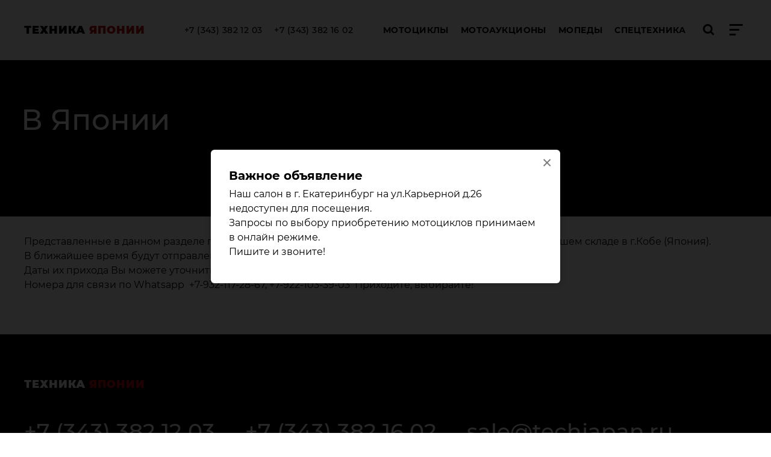

--- FILE ---
content_type: text/html; charset=utf-8
request_url: https://techjapan.ru/page131.html
body_size: 4567
content:
<!DOCTYPE html>
<html lang="ru">
  <head>
    <meta http-equiv="content-type" content="text/html;charset=utf-8">
    <meta name="viewport" content="initial-scale=1.0, width=device-width">
    <meta http-equiv="X-UA-Compatible" content="ie=edge">
    <link rel="stylesheet" type="text/css" href="/css/style-tm34.css">
    <title>Техника из Японии - Мотоциклы, мопеды и вилочные погрузчики, в наличии и под заказ в Екатеринбурге</title>
    <meta name="description" lang="ru" content="Аукционные вилочные погрузчики из Японии в наличии и под заказ в Екатеринбурге. Кредит, скидки, доставка в регионы." />
    <meta name="keywords" content="вилочные погрузчики, японские погрузчики, автопогрузчик, погрузчик toyota, штабелер, каток, komatsu, tcm, SUMITOMO UNICARRIERS, купить погрузчик, погрузчики в наличии, вилочник, погрузчики екатеринбург, купить автопогрузчик екатеринбург, екатеринбург форклив, погрузчики с аукционов, погрузчик свободный ход  " />
  </head>
  <body class="layout">
    <header class="header layout__header">
      <div class="header__navbar">
        <div class="header__navbar-container container"><a class="logo header__logo" href="/">Техника <span>Японии</span></a>
          <ul class="header__phones">
            <li><a href="tel:+73433821203">+7 (343) 382 12 03</a></li>
            <li><a href="tel:+73433821602">+7 (343) 382 16 02</a></li>
          </ul>
          <nav class="header__nav">
            <ul>
              <li><a href="/type10.html">Мотоциклы</a></li>
              <li><a href="/?auc">Мотоаукционы</a></li>
              <li><a href="/type2.html">Мопеды</a></li>
              <li><a href="/type3.html">Спецтехника</a></li>
            </ul>
          </nav>
          <div class="header__buttons"><a id="search-btn" href="javascript:void(0);">
                  <svg class="icon icon_search">
                    <use xlink:href="/img/sprites/icon.svg#search"></use>
                  </svg></a><a id="hamburger" href="javascript:void(0);">
                  <svg class="icon icon_hamburger">
                    <use xlink:href="/img/sprites/icon.svg#hamburger"></use>
                  </svg>
                  <svg class="icon icon_close">
                    <use xlink:href="/img/sprites/icon.svg#close"></use>
                  </svg></a></div>
        </div>
      </div>
      <div class="header__menu">
        <div class="header__menu-container container">
          <ul class="header__menu-phones">
            <li><a href="tel:+73433821203">+7 (343) 382 12 03</a></li>
            <li><a href="tel:+73433821602">+7 (343) 382 16 02</a></li>
          </ul>

	  <form action="/">
	    <div class="search-query">
	    		<input name="mc" type="hidden" value="sh">
	    	    <input type="search" name="ccode" value="" onfocus="this.placeholder = ''" 
    onblur="this.placeholder = 'Поиск по артикулу'" placeholder="Поиск по артикулу"
>
            <button type="submit">
                        <svg class="icon icon_arrow-right">
                          <use xlink:href="/img/sprites/icon.svg#arrow-right"></use>
                        </svg>
            </button>
	    </div>
	 </form>


              <nav class="main-menu header__menu-nav"><div class="main-menu__group">
                <ul class="main-menu__list">
                  <li class="main-menu__list-item"><a href="/type10.html">Мотоциклы</a>
                    <ul>
                      <li><a href="/mmplace6.html">В екатеринбурге</a></li>
                      <li><a href="/mmplace1.html">В новосибирске</a></li>
                      <li><a href="/mmplace3.html">В челябинске</a></li>
                      <li><a href="/mmplace2.html">В пути</a></li>
                      <li><a href="/mmplace4.html">В японии</a></li>
                      <li><a href="/?auc">Мотоаукционы</a></li>
                      <li><a href="/?auc&stat=1">Статистика аукционов</a></li>
                    </ul>
                  </li>
                </ul>
                <ul class="main-menu__list">
                  <li class="main-menu__list-item"><a href="/type2.html">Мопеды</a>
                    <ul>
                      <li><a href="/mplace6.html">В екатеринбурге</a></li>
                      <li><a href="/mplace1.html">В новосибирске</a></li>
                      <li><a href="/mplace2.html">В пути</a></li>
                      <li><a href="/mplace4.html">В японии</a></li>
                    </ul>
                  </li>
                </ul></div><div class="main-menu__group">
                <ul class="main-menu__list">
                  <li class="main-menu__list-item"><a href="/type3.html">Спецтехника</a>
                    <ul>
                      <li><a href="/type3.html">Вилочные погрузчики</a></li>
                    </ul>
                  </li>
                </ul>
                <ul class="main-menu__list">
                  <li class="main-menu__list-item"><span>Услуги</span>
                    <ul>
                      <li><a href="/page182.html">Как купить технику</a></li>
                      <li><a href="/page185.html">Покупка trade-in</a></li>
                      <li><a href="/page195.html">Срочный выкуп</a></li>
                      <li><a href="/page194.html">Комиссионная продажа</a></li>
                      <li><a href="/page193.html">Мотосервис</a></li>
                      <li><a href="/page186.html">Перевозка мото</a></li>
                    </ul>
                  </li>
                </ul></div>
                <ul class="main-menu__inline">
                  <li class="main-menu__inline-item"><a href="/?nact=arc">Новости</a></li>
                  <li class="main-menu__inline-item"><a href="/?comus">Отзывы</a></li>
                  <li class="main-menu__inline-item"><a href="/page140.html">Контакты</a></li>
                </ul>
              </nav>
        </div>
      </div>
      <div class="header__search">
        <div class="header__search-container container">

	  <form class="header__search-form" action="/?mc">
	    <div class="search-query">
	    		<input name="mc" type="hidden" value="sh">
	    	    <input type="search" name="ccode" value="" onfocus="this.placeholder = ''" 
    onblur="this.placeholder = 'Поиск техники по номеру (артикулу)'" placeholder="Поиск техники по номеру (артикулу)"
>
            <button type="submit">
                        <svg class="icon icon_arrow-right">
                          <use xlink:href="/img/sprites/icon.svg#arrow-right"></use>
                        </svg>
            </button>
	    </div>
	  </form><a class="header__search-collapse" href="javascript:void(0);">
                <svg class="icon icon_arrow-up">
                  <use xlink:href="/img/sprites/icon.svg#arrow-up"></use>
                </svg><br>Свернуть окно поиска</a>
        </div>
      </div>
    </header>
    <div class="layout__content">
      <header class="heading">
        <div class="container">
          <div class="heading__title">
	    <h1>В Японии</h1>
          </div>
        </div>
      </header>
      <main class="container filter-results">
	<p>Представленные в данном разделе погрузчики уже выкуплены на японских аукционах и&nbsp;находятся на нашем складе в г.Кобе (Япония).<br />
В ближайшее время будут отправлены в Россию.<br />
Даты их прихода Вы можете уточнить по телефонам: <a href="tel:+73433821203">8(343)382-12-03</a>,&nbsp;<a href="tel:83433821602">8(343)382-16-02</a><br />
Номера для связи по Whatsapp&nbsp;&nbsp;<a href="https://wa.me/79321172867">+7-932-117-28-67</a>,&nbsp;<a href="https://wa.me/79221033903">+7-922-103-39-03&nbsp;</a>&nbsp;Приходите, выбирайте!</p>
      </main>
    </div>
<footer class="footer layout__footer">
      <div class="container">
        <div><a class="logo" href="/">Техника <span>Японии</span></a>
        </div>
        <div class="footer__contacts">
          <ul class="footer__contacts-list">
            <li><a href="tel:+73433821203">+7 (343) 382 12 03</a></li>
            <li><a href="tel:+73433821602">+7 (343) 382 16 02</a></li>
            <li><a href="mailto:sale@techjapan.ru">sale@techjapan.ru</a></li>
          </ul>
          <p class="footer__contacts-title">Номера для связи по Whatsapp:</p>
          <ul class="footer__contacts-list">
            <li><a href="tel:+79221033903">+7 (922) 103 39 03</a></li>
            <li><a href="tel:+79321172867">+7 (932) 117 28 67</a></li>
          </ul>
        </div>
            <ul class="social-links footer__social">
              <li class="social-links__item social-links__item_vk"><a href="https://vk.com/techjapan66" target="_blank" rel="noopener">
                      <svg class="icon icon_social_vk">
                        <use xlink:href="/img/sprites/icon.svg#social_vk"></use>
                      </svg></a></li>
              <li class="social-links__item social-links__item_youtube"><a href="https://www.youtube.com/channel/UCB6fVPh3hEuxQt4xWXJOlIg?view_as=subscriber" target="_blank" rel="noopener">
                      <svg class="icon icon_social_youtube">
                        <use xlink:href="/img/sprites/icon.svg#social_youtube"></use>
                      </svg></a></li>
              <li class="social-links__item social-links__item_instagram"><a href="https://www.instagram.com/techjapan.ru/" target="_blank" rel="noopener">
                      <svg class="icon icon_social_instagram">
                        <use xlink:href="/img/sprites/icon.svg#social_instagram"></use>
                      </svg></a></li>
              <li class="social-links__item social-links__item_facebook"><a href="https://www.facebook.com/groups/techjapan.ru/about/" target="_blank" rel="noopener">
                      <svg class="icon icon_social_facebook">
                        <use xlink:href="/img/sprites/icon.svg#social_facebook"></use>
                      </svg></a></li>
              <li class="social-links__item social-links__item_whatsapp"><a href="https://wa.me/79321172867" target="_blank" rel="noopener">
                      <svg class="icon icon_social_whatsapp">
                        <use xlink:href="/img/sprites/icon.svg#social_whatsapp"></use>
                      </svg></a></li>
            </ul>
      </div>


<div style="float:right;margin-right:10px;">
<iframe src="https://yandex.ru/sprav/widget/rating-badge/1263952085" width="150" height="50"></iframe>

<!--LiveInternet counter--><script><!--
document.write("<a href='https://www.liveinternet.ru/click' "+
"target=_blank><img src='//counter.yadro.ru/hit?t14.11;r"+
escape(document.referrer)+((typeof(screen)=="undefined")?"":
";s"+screen.width+"*"+screen.height+"*"+(screen.colorDepth?
screen.colorDepth:screen.pixelDepth))+";u"+escape(document.URL)+
";"+Math.random()+
"' alt='' title='LiveInternet' "+
"border='0' width='88' height='31'><\/a>")
//--></script><!--/LiveInternet-->
<!-- Yandex.Metrika informer -->
<a href="https://metrika.yandex.ru/stat/?id=26418972&amp;from=informer" target="_blank" rel="nofollow"><img src="//bs.yandex.ru/informer/26418972/3_1_FFFFFFFF_EFEFEFFF_0_pageviews" style="width:88px; height:31px; border:0;" alt="" title="" onclick="try{Ya.Metrika.informer({i:this,id:26418972,lang:'ru'});return false}catch(e){}"/></a>
<!-- /Yandex.Metrika informer -->
<!-- Yandex.Metrika counter -->
<script>
(function (d, w, c) {
    (w[c] = w[c] || []).push(function() {
        try {
            w.yaCounter26418972 = new Ya.Metrika({id:26418972,
                    webvisor:true,
                    clickmap:true,
                    trackLinks:true,
                    accurateTrackBounce:true});
        } catch(e) { }
    });
    var n = d.getElementsByTagName("script")[0],
        s = d.createElement("script"),
        f = function () { n.parentNode.insertBefore(s, n); };
    s.type = "text/javascript";
    s.async = true;
    s.src = (d.location.protocol == "https:" ? "https:" : "http:") + "//mc.yandex.ru/metrika/watch.js";
    if (w.opera == "[object Opera]") {
        d.addEventListener("DOMContentLoaded", f, false);
    } else { f(); }
})(document, window, "yandex_metrika_callbacks");
</script>
<noscript><div><img src="//mc.yandex.ru/watch/26418972" style="position:absolute; left:-9999px;" alt="" /></div></noscript>
<!-- /Yandex.Metrika counter -->

</div>

</footer>

<div class="pswp" tabindex="-1" role="dialog" aria-hidden="true">
    <div class="pswp__bg"></div>
    <div class="pswp__scroll-wrap">
	<div class="pswp__container">
	    <div class="pswp__item"></div>
	    <div class="pswp__item"></div>
	    <div class="pswp__item"></div>
	</div>
	<div class="pswp__ui pswp__ui--hidden">
	    <div class="pswp__top-bar">
		<div class="pswp__counter"></div>
		<button class="pswp__button pswp__button--close" title="Закрыть (Esc)"></button>
		<button class="pswp__button pswp__button--share" title="Share"></button>
		<button class="pswp__button pswp__button--fs" title="Fullscreen"></button>
		<button class="pswp__button pswp__button--zoom" title="Zoom in/out"></button>
		<div class="pswp__preloader">
		    <div class="pswp__preloader__icn">
			<div class="pswp__preloader__cut">
			    <div class="pswp__preloader__donut"></div>
			</div>
		    </div>
		</div>
	    </div>
	    <div class="pswp__share-modal pswp__share-modal--hidden pswp__single-tap">
		<div class="pswp__share-tooltip"></div>
	    </div>
	    <button class="pswp__button pswp__button--arrow--left" title="Предыдущее (кнопка влево)"></button>
	    <button class="pswp__button pswp__button--arrow--right" title="Следующее (кнопка вправо)"></button>
	    <div class="pswp__caption">
		<div class="pswp__caption__center"></div>
	    </div>
	</div>
    </div>
</div>

<script src="/js/lazysizes.min.js" async></script>
<script src="/js/vendor/jquery.min.js"></script>
<script src="/js/vendor/slick.min.js"></script>
<script src="/js/vendor/select2.min.js"></script>
<script src="/js/vendor/photoswipe.min.js"></script>
<script src="/js/vendor/jquery.magnific-popup.min.js"></script>
<script src="/js/vendor/photoswipe-ui-default.min.js"></script>
<script src="/js/app-tm34.js"></script>
<script src='https://www.google.com/recaptcha/api.js?hl=ru'></script>

    <div class="order-popup mfp-hide" id="banner-popup">
	<p class="order-popup__title">Важное объявление</p><p>Наш салон в г. Екатеринбург на ул.Карьерной д.26 недоступен для посещения.<br />
Запросы по выбору приобретению мотоциклов принимаем в онлайн режиме.<br />
Пишите и звоните!&nbsp;</p>
    </div>
    <script>
	
	    if(getCookie("banner")!='dd11a7fd7de0e523a0a35c9e2f863ce1'){
	    $.magnificPopup.open({
		callbacks: {
		    close: function() {
			setCookie("banner","dd11a7fd7de0e523a0a35c9e2f863ce1","","/");
		    }
		},
		items: {
		    src: '#banner-popup'
		},
		type: 'inline'
	    });
	    }
	
    </script>

<!-- BEGIN JIVOSITE CODE  -->
<script>
(function(){ var widget_id = '33796';
var s = document.createElement('script'); s.type = 'text/javascript'; s.async = true; s.src = '//code.jivosite.com/script/widget/'+widget_id; var ss = document.getElementsByTagName('script')[0]; ss.parentNode.insertBefore(s, ss);})();</script>
<!--  END JIVOSITE CODE --> 
  </body>
</html>
<!-- time: 0,036 sec., memory: 0 Kb. -->

--- FILE ---
content_type: text/css
request_url: https://techjapan.ru/css/style-tm34.css
body_size: 18635
content:
/* http://meyerweb.com/eric/tools/css/reset/
   v5.0.1 | 20191019
   License: none (public domain)
*/

html,
body,
div,
span,
applet,
object,
iframe,
h1,
h2,
h3,
h4,
h5,
h6,
p,
blockquote,
pre,
a,
abbr,
acronym,
address,
big,
cite,
code,
del,
dfn,
em,
img,
ins,
kbd,
q,
s,
samp,
small,
strike,
strong,
sub,
sup,
tt,
var,
b,
u,
i,
center,
dl,
dt,
dd,
menu,
ol,
ul,
li,
fieldset,
form,
label,
legend,
table,
caption,
tbody,
tfoot,
thead,
tr,
th,
td,
article,
aside,
canvas,
details,
embed,
figure,
figcaption,
footer,
header,
hgroup,
main,
menu,
nav,
output,
ruby,
section,
summary,
time,
mark,
audio,
video {
	margin: 0;
	padding: 0;
	border: 0;
	font-size: 100%;
	font: inherit;
	vertical-align: baseline;
}

/* HTML5 display-role reset for older browsers */

article,
aside,
details,
figcaption,
figure,
footer,
header,
hgroup,
main,
menu,
nav,
section {
	display: block;
}

/* HTML5 hidden-attribute fix for newer browsers */

*[hidden] {
	display: none;
}

body {
	line-height: 1;
}

menu,
ol,
ul {
	list-style: none;
}

blockquote,
q {
	quotes: none;
}

blockquote:before,
blockquote:after,
q:before,
q:after {
	content: '';
	content: none;
}

table {
	border-collapse: collapse;
	border-spacing: 0;
}

@font-face {
	font-family: 'Montserrat';
	src: url('fonts/montserrat/subset-Montserrat-ExtraLightItalic.woff2?179a2ec8c50') format("woff2"), url('fonts/montserrat/subset-Montserrat-ExtraLightItalic.woff?179a2ec8c50') format("woff");
	font-weight: 200;
	font-style: italic;
}

@font-face {
	font-family: 'Montserrat';
	src: url('fonts/montserrat/subset-Montserrat-Light.woff2?179a2ec9420') format("woff2"), url('fonts/montserrat/subset-Montserrat-Light.woff?179a2ec9038') format("woff");
	font-weight: 300;
	font-style: normal;
}

@font-face {
	font-family: 'Montserrat';
	src: url('fonts/montserrat/subset-Montserrat-BoldItalic.woff2?179a2ec9bf0') format("woff2"), url('fonts/montserrat/subset-Montserrat-BoldItalic.woff?179a2ec9808') format("woff");
	font-weight: bold;
	font-style: italic;
}

@font-face {
	font-family: 'Montserrat';
	src: url('fonts/montserrat/subset-Montserrat-LightItalic.woff2?179a2eca3c0') format("woff2"), url('fonts/montserrat/subset-Montserrat-LightItalic.woff?179a2ec9fd8') format("woff");
	font-weight: 300;
	font-style: italic;
}

@font-face {
	font-family: 'Montserrat';
	src: url('fonts/montserrat/subset-Montserrat-ExtraBold.woff2?179a2ecab90') format("woff2"), url('fonts/montserrat/subset-Montserrat-ExtraBold.woff?179a2eca7a8') format("woff");
	font-weight: bold;
	font-style: normal;
}

@font-face {
	font-family: 'Montserrat';
	src: url('fonts/montserrat/subset-Montserrat-Italic.woff2?179a2ecb360') format("woff2"), url('fonts/montserrat/subset-Montserrat-Italic.woff?179a2ecaf78') format("woff");
	font-weight: normal;
	font-style: italic;
}

@font-face {
	font-family: 'Montserrat';
	src: url('fonts/montserrat/subset-Montserrat-Bold.woff2?179a2ecbb30') format("woff2"), url('fonts/montserrat/subset-Montserrat-Bold.woff?179a2ecb748') format("woff");
	font-weight: bold;
	font-style: normal;
}

@font-face {
	font-family: 'Montserrat';
	src: url('fonts/montserrat/subset-Montserrat-ExtraLight.woff2?179a2ecbf18') format("woff2"), url('fonts/montserrat/subset-Montserrat-ExtraLight.woff?179a2ecbf18') format("woff");
	font-weight: 200;
	font-style: normal;
}

@font-face {
	font-family: 'Montserrat';
	src: url('fonts/montserrat/subset-Montserrat-ExtraBoldItalic.woff2?179a2ecc6e8') format("woff2"), url('fonts/montserrat/subset-Montserrat-ExtraBoldItalic.woff?179a2ecc6e8') format("woff");
	font-weight: bold;
	font-style: italic;
}

@font-face {
	font-family: 'Montserrat';
	src: url('fonts/montserrat/subset-Montserrat-Medium.woff2?179a2ecceb8') format("woff2"), url('fonts/montserrat/subset-Montserrat-Medium.woff?179a2ecceb8') format("woff");
	font-weight: 500;
	font-style: normal;
}

@font-face {
	font-family: 'Montserrat';
	src: url('fonts/montserrat/subset-Montserrat-Black.woff2?179a2ecd688') format("woff2"), url('fonts/montserrat/subset-Montserrat-Black.woff?179a2ecd2a0') format("woff");
	font-weight: 900;
	font-style: normal;
}

@font-face {
	font-family: 'Montserrat';
	src: url('fonts/montserrat/subset-Montserrat-BlackItalic.woff2?179a2ecde58') format("woff2"), url('fonts/montserrat/subset-Montserrat-BlackItalic.woff?179a2ecda70') format("woff");
	font-weight: 900;
	font-style: italic;
}

@font-face {
	font-family: 'Montserrat';
	src: url('fonts/montserrat/subset-Montserrat-MediumItalic.woff2?179a2ece628') format("woff2"), url('fonts/montserrat/subset-Montserrat-MediumItalic.woff?179a2ece240') format("woff");
	font-weight: 500;
	font-style: italic;
}

@font-face {
	font-family: 'Montserrat';
	src: url('fonts/montserrat/subset-Montserrat-Thin.woff2?179a2ecea10') format("woff2"), url('fonts/montserrat/subset-Montserrat-Thin.woff?179a2ecea10') format("woff");
	font-weight: 100;
	font-style: normal;
}

@font-face {
	font-family: 'Montserrat';
	src: url('fonts/montserrat/subset-Montserrat-SemiBoldItalic.woff2?179a2ecf1e0') format("woff2"), url('fonts/montserrat/subset-Montserrat-SemiBoldItalic.woff?179a2ecf1e0') format("woff");
	font-weight: 600;
	font-style: italic;
}

@font-face {
	font-family: 'Montserrat';
	src: url('fonts/montserrat/subset-Montserrat-ThinItalic.woff2?179a2ecfd98') format("woff2"), url('fonts/montserrat/subset-Montserrat-ThinItalic.woff?179a2ecf9b0') format("woff");
	font-weight: 100;
	font-style: italic;
}

@font-face {
	font-family: 'Montserrat';
	src: url('fonts/montserrat/subset-Montserrat-SemiBold.woff2?179a2ed0568') format("woff2"), url('fonts/montserrat/subset-Montserrat-SemiBold.woff?179a2ed0180') format("woff");
	font-weight: 600;
	font-style: normal;
}

@font-face {
	font-family: 'Montserrat';
	src: url('fonts/montserrat/subset-Montserrat-Regular.woff2?179a2ed0d38') format("woff2"), url('fonts/montserrat/subset-Montserrat-Regular.woff?179a2ed0950') format("woff");
	font-weight: normal;
	font-style: normal;
}

.icon {
	display: inline-block;
	vertical-align: middle;
	height: 1em;
	fill: currentColor;
}

.icon_arrow-right {
	width: 1.3125em;
	font-size: 16px;
}

.icon_arrow-up {
	width: 0.72727em;
	font-size: 11px;
}

.icon_close {
	width: 1em;
	font-size: 36px;
}

.icon_hamburger {
	width: 1em;
	font-size: 36px;
}

.icon_search {
	width: 1em;
	font-size: 36px;
}

.icon_social_facebook {
	width: 1em;
	font-size: 26px;
}

.icon_social_instagram {
	width: 1em;
	font-size: 26px;
}

.icon_social_viber {
	width: 1em;
	font-size: 26px;
}

.icon_social_vk {
	width: 1em;
	font-size: 26px;
}

.icon_social_whatsapp {
	width: 1em;
	font-size: 26px;
}

.icon_social_youtube {
	width: 1em;
	font-size: 26px;
}

html,
body {
	min-height: 100vh;
	color: #000;
	font-family: 'Montserrat';
	font-size: 16px;
	line-height: 1.5;
	-webkit-font-smoothing: antialiased;
	-moz-osx-font-smoothing: grayscale;
	-webkit-text-size-adjust: 100%;
	-webkit-tap-highlight-color: rgba(0, 0, 0, 0);
}

a {
	color: inherit;
	text-decoration: none;
}

img {
	vertical-align: bottom;
}

input[type=checkbox] {
	position: absolute;
	z-index: -1;
	opacity: 0; /* стили при наведении курсора на checkbox */ /* стили для активного состояния чекбокса (при нажатии на него) */ /* стили для чекбокса, находящегося в фокусе */ /* стили для чекбокса, находящегося в фокусе и не находящегося в состоянии checked */ /* стили для чекбокса, находящегося в состоянии disabled */
}

input[type=checkbox] + label {
	-webkit-user-select: none;
	-moz-user-select: none;
	-ms-user-select: none;
	user-select: none;
	cursor: pointer;
	display: flex;
	font-size: 16px;
	line-height: 24px;
	font-weight: 500;
	color: #101828;
	white-space: pre-wrap;
}

input[type=checkbox] + label:before {
	content: '';
	flex: 0 0 auto;
	vertical-align: middle;
	width: 24px;
	height: 24px;
	margin-right: 10px;
	margin-top: -1px;
	box-sizing: border-box;
	background-color: transparent;
	border: 1px solid rgba(0, 0, 0, 0.5);
	border-radius: 6px;
	background-repeat: no-repeat;
	background-position: center center;
	transition: all .12s ease;
}

input[type=checkbox]:checked + label:before {
	border-color: #c61010;
	background-color: #c61010;
	background-image: url("data:image/svg+xml,%3csvg width='13' height='11' viewBox='0 0 13 11' fill='none' xmlns='http://www.w3.org/2000/svg'%3e%3cpath d='M1 5L4.44815 8L11 2' stroke='white' stroke-width='3'/%3e%3c/svg%3e");
}

input[type=checkbox]:not(:disabled):not(:checked) + label:hover::before {
	border-color: rgba(198, 16, 16, 0.35);
}

input[type=checkbox]:not(:disabled):active + label::before {
	background-color: rgba(198, 16, 16, 0.25);
	border-color: rgba(198, 16, 16, 0.35);
}

input[type=checkbox]:focus + label::before {
	box-shadow: 0 0 0 0.2rem rgba(198, 16, 16, 0.25);
}

input[type=checkbox]:focus:not(:checked) + label::before {
	border-color: rgba(198, 16, 16, 0.35);
}

input[type=checkbox]:disabled + label::before {
	background-color: #e9ecef;
}

.img-fit {
	position: relative;
	display: block;
	overflow: hidden;
	background-color: #f6f7f8;
}

.img-fit img,
.img-fit iframe,
.img-fit video {
	position: absolute;
	top: 50%;
	left: 50%;
	width: 100%;
	height: 100%;
	transform: translate(-50%, -50%);
	-o-object-fit: cover;
	object-fit: cover;
}

.img-fit.scaling img,
.img-fit.scaling iframe,
.img-fit.scaling video {
	transition: all .2s ease;
}

.img-fit.scaling:hover img,
.img-fit.scaling:hover iframe,
.img-fit.scaling:hover video {
	width: 105%;
	height: 105%;
}

.layout {
	display: flex;
	flex-direction: column;
}

.layout__content {
	flex: 1 0 auto;
}

.layout__footer {
	flex-shrink: 0;
}

.layout main {
	padding-top: 30px;
	padding-bottom: 70px;
}

.layout_index main {
	padding-top: 40px;
	padding-bottom: 40px;
}

.layout_index main > * + * {
	margin-top: 40px;
}

.layout_product main {
	padding-top: 60px;
	padding-bottom: 60px;
}

.layout_static main,
.layout_motoservice main {
	padding-top: 60px;
}

.layout_feedback main,
.layout_news main {
	padding-top: 90px;
	background-color: #e6ecec;
}

.header {
	position: sticky;
	z-index: 100;
	position: -webkit-sticky;
	top: 0;
}

.header__navbar {
	position: relative;
	z-index: 2;
	background-color: #fff;
}

.header__navbar-container {
	height: 100px;
	display: flex;
	align-items: center;
	justify-content: space-between;
}

.header__logo {
	margin-right: auto;
}

.header__phones {
	font-size: 0;
	white-space: nowrap;
}

.header__phones li {
	display: inline-block;
	font-weight: 500;
	font-size: 14px;
	line-height: 17px;
	letter-spacing: 0.03em;
	text-transform: uppercase;
}

.header__phones li + li {
	margin-left: 20px;
}

.header__buttons {
	margin-left: 20px;
	font-size: 0;
	white-space: nowrap;
}

.header__buttons > * {
	display: inline-block;
	transition: color .2s;
}

.header__buttons > *:hover,
.header__buttons > *.active {
	color: #c61010;
}

.header__buttons > *#hamburger .icon_close {
	display: none;
}

.header__buttons > *#hamburger.active {
	color: #000;
}

.header__buttons > *#hamburger.active .icon_hamburger {
	display: none;
}

.header__buttons > *#hamburger.active .icon_close {
	display: inline-block;
}

.header__buttons > *#hamburger.active:hover {
	color: #c61010;
}

.header__buttons > * + * {
	margin-left: 10px;
}

.header__nav {
	margin-left: 50px;
	font-weight: bold;
	font-size: 0;
}

.header__nav ul {
	white-space: nowrap;
}

.header__nav ul li {
	display: inline-block;
	font-size: 14px;
	line-height: 17px;
	letter-spacing: 0.03em;
	text-transform: uppercase;
}

.header__nav ul li a.active,
.header__nav ul li a:hover {
	color: #c61010;
}

.header__nav ul li + li {
	margin-left: 20px;
}

.header__menu,
.header__search {
	visibility: hidden;
	margin-top: 100px;
	position: absolute;
	z-index: 1;
	top: 0;
	right: 0;
	left: 0;
	background-color: #fff;
	transition: transform .25s ease, visibility 0s linear .25s;
	transform: translateY(-100%);
}

.header__menu-container,
.header__search-container {
	padding-top: 40px;
	padding-bottom: 70px;
}

.header__menu {
	max-height: calc(100vh - 160px);
	overflow: auto;
	-webkit-overflow-scrolling: touch;
}

.header__menu-phones {
	display: none;
}

.header__menu-nav {
	margin-top: 60px;
}

.header__search {
	text-align: center;
}

.header__search-container {
	padding-bottom: 20px;
}

.header__search-form {
	max-width: 580px;
	margin: 0 auto;
}

.header__search-collapse {
	display: inline-block;
	vertical-align: middle;
	margin-top: 40px;
	font-weight: 500;
	font-size: 10px;
	line-height: 12px;
	letter-spacing: 0.05em;
	color: rgba(0, 0, 0, 0.5);
	text-transform: uppercase;
	transition: color .2s;
}

.header__search-collapse .icon {
	margin-bottom: 10px;
}

.header__search-collapse:hover {
	color: #000;
}

.header_menu .header__menu {
	transition: transform .25s ease, visibility 0s linear 0s;
	visibility: visible;
	transform: translateY(0);
	box-shadow: 0px 4px 10px rgba(0, 0, 0, 0.3);
}

.header_search .header__search {
	transition: transform .25s ease, visibility 0s linear 0s;
	visibility: visible;
	transform: translateY(0);
	box-shadow: 0px 4px 10px rgba(0, 0, 0, 0.3);
}

.footer {
	background-color: #000;
	color: #fff;
	padding: 70px 0 80px;
	font-size: 16px;
}

.footer__contacts {
	margin-top: 30px;
}

.footer__contacts-title {
	font-size: 16px;
	line-height: 24px;
}

.footer__contacts-list {
	font-size: 0;
}

.footer__contacts-list li {
	display: inline-block;
	font-size: 36px;
	line-height: 44px;
	font-weight: 500;
	margin-right: 50px;
	margin-top: 13px;
}

.footer__contacts-list li:last-child {
	margin-right: 0;
}

.footer__contacts-list + .footer__contacts-title {
	margin-top: 30px;
}

.footer__time {
	margin-top: 30px;
}

.footer__time p {
	white-space: pre-wrap;
}

.footer__time p + p {
	margin-top: 10px;
}

.footer__social {
	margin-top: 17px;
}

/* Slider */

.slick-slider {
	position: relative;
	display: block;
	box-sizing: border-box;
	-webkit-touch-callout: none;
	-webkit-user-select: none;
	-moz-user-select: none;
	-ms-user-select: none;
	user-select: none;
	touch-action: pan-y;
	-webkit-tap-highlight-color: transparent;
}

.slick-list {
	position: relative;
	overflow: hidden;
	display: block;
	margin: 0;
	padding: 0;
}

.slick-list:focus {
	outline: none;
}

.slick-list.dragging {
	cursor: pointer;
	cursor: hand;
}

.slick-slider .slick-track,
.slick-slider .slick-list {
	transform: translate3d(0, 0, 0);
}

.slick-track {
	position: relative;
	left: 0;
	top: 0;
	display: block;
	margin-left: auto;
	margin-right: auto;
}

.slick-track:before,
.slick-track:after {
	content: "";
	display: table;
}

.slick-track:after {
	clear: both;
}

.slick-loading .slick-track {
	visibility: hidden;
}

.slick-slide {
	float: left;
	height: 100%;
	min-height: 1px;
	display: none;
}

[dir="rtl"] .slick-slide {
	float: right;
}

.slick-slide img {
	display: block;
}

.slick-slide.slick-loading img {
	display: none;
}

.slick-slide.dragging img {
	pointer-events: none;
}

.slick-initialized .slick-slide {
	display: block;
}

.slick-loading .slick-slide {
	visibility: hidden;
}

.slick-vertical .slick-slide {
	display: block;
	height: auto;
	border: 1px solid transparent;
}

.slick-arrow.slick-hidden {
	display: none;
}

/* Dots */

.slick-dots {
	display: block;
	padding: 0;
	margin: 0;
	list-style: none;
	margin: -5px;
}

.slick-dots li {
	display: inline-block;
	padding: 0;
	cursor: pointer;
	margin-right: 10px;
}

.slick-dots li button {
	border: 0;
	background: transparent;
	display: block;
	outline: none;
	line-height: 0px;
	font-size: 0px;
	color: transparent;
	padding: 5px;
	cursor: pointer;
}

.slick-dots li button:hover,
.slick-dots li button:focus {
	outline: none;
}

.slick-dots li button:hover:before,
.slick-dots li button:focus:before {
	opacity: .6;
}

.slick-dots li button:before {
	content: '';
	display: block;
	width: 12px;
	height: 12px;
	border-radius: 50%;
	background-color: #fff;
	opacity: .4;
}

.slick-dots li.slick-active button:before {
	background-color: #c61010;
	opacity: 1;
}

.slick-dots li:last-child {
	margin-right: 0;
}

.slick-dotted .slick-list {
	margin-bottom: 38px;
}

.slick-dotted_big .slick-list {
	margin-bottom: 80px;
}

.slick-dotted_big .slick-dots li button:before {
	width: 16px;
	height: 16px;
}

.slick-dotted_black li button:hover,
.slick-dotted_black li button:focus {
	outline: none;
}

.slick-dotted_black li button:hover:before,
.slick-dotted_black li button:focus:before {
	opacity: .4;
}

.slick-dotted_black li button:before {
	background-color: #000;
	opacity: .2;
}

.slick-dotted_black li.slick-active button:before {
	opacity: 1;
}

.select2-container {
	box-sizing: border-box;
	display: inline-block;
	margin: 0;
	position: relative;
	vertical-align: middle;
}

.select2-container .select2-selection--single {
	box-sizing: border-box;
	cursor: pointer;
	display: block;
	height: 28px;
	-moz-user-select: none;
	-ms-user-select: none;
	user-select: none;
	-webkit-user-select: none;
}

.select2-container .select2-selection--single .select2-selection__rendered {
	display: block;
	padding-left: 8px;
	padding-right: 20px;
	overflow: hidden;
	text-overflow: ellipsis;
	white-space: nowrap;
}

.select2-container .select2-selection--single .select2-selection__clear {
	background-color: transparent;
	border: none;
	font-size: 1em;
}

.select2-container[dir="rtl"] .select2-selection--single .select2-selection__rendered {
	padding-right: 8px;
	padding-left: 20px;
}

.select2-container .select2-selection--multiple {
	box-sizing: border-box;
	cursor: pointer;
	display: block;
	min-height: 32px;
	-moz-user-select: none;
	-ms-user-select: none;
	user-select: none;
	-webkit-user-select: none;
}

.select2-container .select2-selection--multiple .select2-selection__rendered {
	display: inline;
	list-style: none;
	padding: 0;
}

.select2-container .select2-selection--multiple .select2-selection__clear {
	background-color: transparent;
	border: none;
	font-size: 1em;
}

.select2-container .select2-search--inline .select2-search__field {
	box-sizing: border-box;
	border: none;
	font-size: 100%;
	margin-top: 5px;
	margin-left: 5px;
	padding: 0;
	max-width: 100%;
	resize: none;
	height: 18px;
	vertical-align: bottom;
	font-family: sans-serif;
	overflow: hidden;
	word-break: keep-all;
}

.select2-container .select2-search--inline .select2-search__field::-webkit-search-cancel-button {
	-webkit-appearance: none;
}

.select2-dropdown {
	background-color: white;
	border: 1px solid #aaa;
	border-radius: 4px;
	box-sizing: border-box;
	display: block;
	position: absolute;
	left: -100000px;
	width: 100%;
	z-index: 1051;
}

.select2-results {
	display: block;
}

.select2-results__options {
	list-style: none;
	margin: 0;
	padding: 0;
}

.select2-results__option {
	padding: 6px;
	-moz-user-select: none;
	-ms-user-select: none;
	user-select: none;
	-webkit-user-select: none;
}

.select2-results__option--selectable {
	cursor: pointer;
}

.select2-container--open .select2-dropdown {
	left: 0;
}

.select2-container--open .select2-dropdown--above {
	border-bottom: none;
	border-bottom-left-radius: 0;
	border-bottom-right-radius: 0;
}

.select2-container--open .select2-dropdown--below {
	border-top: none;
	border-top-left-radius: 0;
	border-top-right-radius: 0;
}

.select2-search--dropdown {
	display: block;
	padding: 4px;
}

.select2-search--dropdown .select2-search__field {
	padding: 4px;
	width: 100%;
	box-sizing: border-box;
}

.select2-search--dropdown .select2-search__field::-webkit-search-cancel-button {
	-webkit-appearance: none;
}

.select2-search--dropdown.select2-search--hide {
	display: none;
}

.select2-close-mask {
	border: 0;
	margin: 0;
	padding: 0;
	display: block;
	position: fixed;
	left: 0;
	top: 0;
	min-height: 100%;
	min-width: 100%;
	height: auto;
	width: auto;
	opacity: 0;
	z-index: 99;
	background-color: #fff;
	filter: alpha(opacity=0);
}

.select2-hidden-accessible {
	border: 0 !important;
	clip: rect(0 0 0 0) !important;
	-webkit-clip-path: inset(50%) !important;
	clip-path: inset(50%) !important;
	height: 1px !important;
	overflow: hidden !important;
	padding: 0 !important;
	position: absolute !important;
	width: 1px !important;
	white-space: nowrap !important;
}

.select2-container--default .select2-selection--single {
	background-color: #fff;
	border: 1px solid #aaa;
	border-radius: 4px;
}

.select2-container--default .select2-selection--single .select2-selection__rendered {
	color: #444;
	line-height: 28px;
}

.select2-container--default .select2-selection--single .select2-selection__clear {
	cursor: pointer;
	float: right;
	font-weight: bold;
	height: 26px;
	margin-right: 20px;
	padding-right: 0px;
}

.select2-container--default .select2-selection--single .select2-selection__placeholder {
	color: #999;
}

.select2-container--default .select2-selection--single .select2-selection__arrow {
	height: 26px;
	position: absolute;
	top: 1px;
	right: 1px;
	width: 20px;
}

.select2-container--default .select2-selection--single .select2-selection__arrow b {
	border-color: #888 transparent transparent transparent;
	border-style: solid;
	border-width: 5px 4px 0 4px;
	height: 0;
	left: 50%;
	margin-left: -4px;
	margin-top: -2px;
	position: absolute;
	top: 50%;
	width: 0;
}

.select2-container--default[dir="rtl"] .select2-selection--single .select2-selection__clear {
	float: left;
}

.select2-container--default[dir="rtl"] .select2-selection--single .select2-selection__arrow {
	left: 1px;
	right: auto;
}

.select2-container--default.select2-container--disabled .select2-selection--single {
	background-color: #eee;
	cursor: default;
}

.select2-container--default.select2-container--disabled .select2-selection--single .select2-selection__clear {
	display: none;
}

.select2-container--default.select2-container--open .select2-selection--single .select2-selection__arrow b {
	border-color: transparent transparent #888 transparent;
	border-width: 0 4px 5px 4px;
}

.select2-container--default .select2-selection--multiple {
	background-color: white;
	border: 1px solid #aaa;
	border-radius: 4px;
	cursor: text;
	padding-bottom: 5px;
	padding-right: 5px;
	position: relative;
}

.select2-container--default .select2-selection--multiple.select2-selection--clearable {
	padding-right: 25px;
}

.select2-container--default .select2-selection--multiple .select2-selection__clear {
	cursor: pointer;
	font-weight: bold;
	height: 20px;
	margin-right: 10px;
	margin-top: 5px;
	position: absolute;
	right: 0;
	padding: 1px;
}

.select2-container--default .select2-selection--multiple .select2-selection__choice {
	background-color: #e4e4e4;
	border: 1px solid #aaa;
	border-radius: 4px;
	box-sizing: border-box;
	display: inline-block;
	margin-left: 5px;
	margin-top: 5px;
	padding: 0;
	padding-left: 20px;
	position: relative;
	max-width: 100%;
	overflow: hidden;
	text-overflow: ellipsis;
	vertical-align: bottom;
	white-space: nowrap;
}

.select2-container--default .select2-selection--multiple .select2-selection__choice__display {
	cursor: default;
	padding-left: 2px;
	padding-right: 5px;
}

.select2-container--default .select2-selection--multiple .select2-selection__choice__remove {
	background-color: transparent;
	border: none;
	border-right: 1px solid #aaa;
	border-top-left-radius: 4px;
	border-bottom-left-radius: 4px;
	color: #999;
	cursor: pointer;
	font-size: 1em;
	font-weight: bold;
	padding: 0 4px;
	position: absolute;
	left: 0;
	top: 0;
}

.select2-container--default .select2-selection--multiple .select2-selection__choice__remove:hover,
.select2-container--default .select2-selection--multiple .select2-selection__choice__remove:focus {
	background-color: #f1f1f1;
	color: #333;
	outline: none;
}

.select2-container--default[dir="rtl"] .select2-selection--multiple .select2-selection__choice {
	margin-left: 5px;
	margin-right: auto;
}

.select2-container--default[dir="rtl"] .select2-selection--multiple .select2-selection__choice__display {
	padding-left: 5px;
	padding-right: 2px;
}

.select2-container--default[dir="rtl"] .select2-selection--multiple .select2-selection__choice__remove {
	border-left: 1px solid #aaa;
	border-right: none;
	border-top-left-radius: 0;
	border-bottom-left-radius: 0;
	border-top-right-radius: 4px;
	border-bottom-right-radius: 4px;
}

.select2-container--default[dir="rtl"] .select2-selection--multiple .select2-selection__clear {
	float: left;
	margin-left: 10px;
	margin-right: auto;
}

.select2-container--default.select2-container--focus .select2-selection--multiple {
	border: solid black 1px;
	outline: 0;
}

.select2-container--default.select2-container--disabled .select2-selection--multiple {
	background-color: #eee;
	cursor: default;
}

.select2-container--default.select2-container--disabled .select2-selection__choice__remove {
	display: none;
}

.select2-container--default.select2-container--open.select2-container--above .select2-selection--single,
.select2-container--default.select2-container--open.select2-container--above .select2-selection--multiple {
	border-top-left-radius: 0;
	border-top-right-radius: 0;
}

.select2-container--default.select2-container--open.select2-container--below .select2-selection--single,
.select2-container--default.select2-container--open.select2-container--below .select2-selection--multiple {
	border-bottom-left-radius: 0;
	border-bottom-right-radius: 0;
}

.select2-container--default .select2-search--dropdown .select2-search__field {
	border: 1px solid #aaa;
}

.select2-container--default .select2-search--inline .select2-search__field {
	background: transparent;
	border: none;
	outline: 0;
	box-shadow: none;
	-webkit-appearance: textfield;
}

.select2-container--default .select2-results > .select2-results__options {
	max-height: 200px;
	overflow-y: auto;
}

.select2-container--default .select2-results__option .select2-results__option {
	padding-left: 1em;
}

.select2-container--default .select2-results__option .select2-results__option .select2-results__group {
	padding-left: 0;
}

.select2-container--default .select2-results__option .select2-results__option .select2-results__option {
	margin-left: -1em;
	padding-left: 2em;
}

.select2-container--default .select2-results__option .select2-results__option .select2-results__option .select2-results__option {
	margin-left: -2em;
	padding-left: 3em;
}

.select2-container--default .select2-results__option .select2-results__option .select2-results__option .select2-results__option .select2-results__option {
	margin-left: -3em;
	padding-left: 4em;
}

.select2-container--default .select2-results__option .select2-results__option .select2-results__option .select2-results__option .select2-results__option .select2-results__option {
	margin-left: -4em;
	padding-left: 5em;
}

.select2-container--default .select2-results__option .select2-results__option .select2-results__option .select2-results__option .select2-results__option .select2-results__option .select2-results__option {
	margin-left: -5em;
	padding-left: 6em;
}

.select2-container--default .select2-results__option--group {
	padding: 0;
}

.select2-container--default .select2-results__option--disabled {
	color: #999;
}

.select2-container--default .select2-results__option--selected {
	background-color: #ddd;
}

.select2-container--default .select2-results__option--highlighted.select2-results__option--selectable {
	background-color: #5897fb;
	color: white;
}

.select2-container--default .select2-results__group {
	cursor: default;
	display: block;
	padding: 6px;
}

.select2-container--classic .select2-selection--single {
	background-color: #f7f7f7;
	border: 1px solid #aaa;
	border-radius: 4px;
	outline: 0;
	background-image: linear-gradient(to bottom, white 50%, #eeeeee 100%);
	background-repeat: repeat-x;
	filter: progid:DXImageTransform.Microsoft.gradient(startColorstr='#FFFFFFFF', endColorstr='#FFEEEEEE', GradientType=0);
}

.select2-container--classic .select2-selection--single:focus {
	border: 1px solid #5897fb;
}

.select2-container--classic .select2-selection--single .select2-selection__rendered {
	color: #444;
	line-height: 28px;
}

.select2-container--classic .select2-selection--single .select2-selection__clear {
	cursor: pointer;
	float: right;
	font-weight: bold;
	height: 26px;
	margin-right: 20px;
}

.select2-container--classic .select2-selection--single .select2-selection__placeholder {
	color: #999;
}

.select2-container--classic .select2-selection--single .select2-selection__arrow {
	background-color: #ddd;
	border: none;
	border-left: 1px solid #aaa;
	border-top-right-radius: 4px;
	border-bottom-right-radius: 4px;
	height: 26px;
	position: absolute;
	top: 1px;
	right: 1px;
	width: 20px;
	background-image: linear-gradient(to bottom, #eeeeee 50%, #cccccc 100%);
	background-repeat: repeat-x;
	filter: progid:DXImageTransform.Microsoft.gradient(startColorstr='#FFEEEEEE', endColorstr='#FFCCCCCC', GradientType=0);
}

.select2-container--classic .select2-selection--single .select2-selection__arrow b {
	border-color: #888 transparent transparent transparent;
	border-style: solid;
	border-width: 5px 4px 0 4px;
	height: 0;
	left: 50%;
	margin-left: -4px;
	margin-top: -2px;
	position: absolute;
	top: 50%;
	width: 0;
}

.select2-container--classic[dir="rtl"] .select2-selection--single .select2-selection__clear {
	float: left;
}

.select2-container--classic[dir="rtl"] .select2-selection--single .select2-selection__arrow {
	border: none;
	border-right: 1px solid #aaa;
	border-radius: 0;
	border-top-left-radius: 4px;
	border-bottom-left-radius: 4px;
	left: 1px;
	right: auto;
}

.select2-container--classic.select2-container--open .select2-selection--single {
	border: 1px solid #5897fb;
}

.select2-container--classic.select2-container--open .select2-selection--single .select2-selection__arrow {
	background: transparent;
	border: none;
}

.select2-container--classic.select2-container--open .select2-selection--single .select2-selection__arrow b {
	border-color: transparent transparent #888 transparent;
	border-width: 0 4px 5px 4px;
}

.select2-container--classic.select2-container--open.select2-container--above .select2-selection--single {
	border-top: none;
	border-top-left-radius: 0;
	border-top-right-radius: 0;
	background-image: linear-gradient(to bottom, white 0%, #eeeeee 50%);
	background-repeat: repeat-x;
	filter: progid:DXImageTransform.Microsoft.gradient(startColorstr='#FFFFFFFF', endColorstr='#FFEEEEEE', GradientType=0);
}

.select2-container--classic.select2-container--open.select2-container--below .select2-selection--single {
	border-bottom: none;
	border-bottom-left-radius: 0;
	border-bottom-right-radius: 0;
	background-image: linear-gradient(to bottom, #eeeeee 50%, white 100%);
	background-repeat: repeat-x;
	filter: progid:DXImageTransform.Microsoft.gradient(startColorstr='#FFEEEEEE', endColorstr='#FFFFFFFF', GradientType=0);
}

.select2-container--classic .select2-selection--multiple {
	background-color: white;
	border: 1px solid #aaa;
	border-radius: 4px;
	cursor: text;
	outline: 0;
	padding-bottom: 5px;
	padding-right: 5px;
}

.select2-container--classic .select2-selection--multiple:focus {
	border: 1px solid #5897fb;
}

.select2-container--classic .select2-selection--multiple .select2-selection__clear {
	display: none;
}

.select2-container--classic .select2-selection--multiple .select2-selection__choice {
	background-color: #e4e4e4;
	border: 1px solid #aaa;
	border-radius: 4px;
	display: inline-block;
	margin-left: 5px;
	margin-top: 5px;
	padding: 0;
}

.select2-container--classic .select2-selection--multiple .select2-selection__choice__display {
	cursor: default;
	padding-left: 2px;
	padding-right: 5px;
}

.select2-container--classic .select2-selection--multiple .select2-selection__choice__remove {
	background-color: transparent;
	border: none;
	border-top-left-radius: 4px;
	border-bottom-left-radius: 4px;
	color: #888;
	cursor: pointer;
	font-size: 1em;
	font-weight: bold;
	padding: 0 4px;
}

.select2-container--classic .select2-selection--multiple .select2-selection__choice__remove:hover {
	color: #555;
	outline: none;
}

.select2-container--classic[dir="rtl"] .select2-selection--multiple .select2-selection__choice {
	margin-left: 5px;
	margin-right: auto;
}

.select2-container--classic[dir="rtl"] .select2-selection--multiple .select2-selection__choice__display {
	padding-left: 5px;
	padding-right: 2px;
}

.select2-container--classic[dir="rtl"] .select2-selection--multiple .select2-selection__choice__remove {
	border-top-left-radius: 0;
	border-bottom-left-radius: 0;
	border-top-right-radius: 4px;
	border-bottom-right-radius: 4px;
}

.select2-container--classic.select2-container--open .select2-selection--multiple {
	border: 1px solid #5897fb;
}

.select2-container--classic.select2-container--open.select2-container--above .select2-selection--multiple {
	border-top: none;
	border-top-left-radius: 0;
	border-top-right-radius: 0;
}

.select2-container--classic.select2-container--open.select2-container--below .select2-selection--multiple {
	border-bottom: none;
	border-bottom-left-radius: 0;
	border-bottom-right-radius: 0;
}

.select2-container--classic .select2-search--dropdown .select2-search__field {
	border: 1px solid #aaa;
	outline: 0;
}

.select2-container--classic .select2-search--inline .select2-search__field {
	outline: 0;
	box-shadow: none;
}

.select2-container--classic .select2-dropdown {
	background-color: white;
	border: 1px solid transparent;
}

.select2-container--classic .select2-dropdown--above {
	border-bottom: none;
}

.select2-container--classic .select2-dropdown--below {
	border-top: none;
}

.select2-container--classic .select2-results > .select2-results__options {
	max-height: 200px;
	overflow-y: auto;
}

.select2-container--classic .select2-results__option--group {
	padding: 0;
}

.select2-container--classic .select2-results__option--disabled {
	color: grey;
}

.select2-container--classic .select2-results__option--highlighted.select2-results__option--selectable {
	background-color: #3875d7;
	color: white;
}

.select2-container--classic .select2-results__group {
	cursor: default;
	display: block;
	padding: 6px;
}

.select2-container--classic.select2-container--open .select2-dropdown {
	border-color: #5897fb;
}

.select2-container--techjapan .select2-selection--single {
	height: auto;
	padding: 15px 0;
	box-sizing: border-box;
	border-bottom-width: 2px;
	border-bottom-style: solid;
	font-size: 14px;
	line-height: 17px;
	font-weight: 500;
	letter-spacing: 0.05em;
	text-transform: uppercase;
	color: rgba(0, 0, 0, 0.6);
	outline: none;
}

.select2-container--techjapan .select2-selection--single .select2-selection__rendered {
	padding: 0;
}

.select2-container--techjapan .select2-selection--single:hover {
	color: #c61010;
}

.select2-container--techjapan.select2-container--open .select2-selection--single {
	color: #c61010;
}

.select2-container--techjapan .select2-dropdown {
	border: 0;
	border-radius: 0;
	background: #eee;
	box-shadow: 0px 4px 10px rgba(0, 0, 0, 0.15);
}

.select2-container--techjapan .select2-results > .select2-results__options {
	max-height: 400px;
	overflow-y: auto;
}

.select2-container--techjapan .select2-results {
	font-size: 14px;
	line-height: 17px;
	font-weight: 500;
	letter-spacing: 0.05em;
	color: #101828;
	text-transform: uppercase;
}

.select2-container--techjapan .select2-results__option {
	padding: 10px 15px 13px;
	line-height: 20px;
}

.select2-container--techjapan .select2-results__option[aria-selected=true] {
	background-color: #c61010;
	color: #fff;
}

.select2-container--techjapan .select2-results__option--highlighted[aria-selected] {
	background-color: #c61010;
	color: #fff;
}

.select2-container--techjapan .select2-selection__arrow {
	display: none;
}

/* Magnific Popup CSS */

.mfp-bg {
	top: 0;
	left: 0;
	width: 100%;
	height: 100%;
	z-index: 1042;
	overflow: hidden;
	position: fixed;
	background: #000;
	opacity: 0.85;
}

.mfp-wrap {
	top: 0;
	left: 0;
	width: 100%;
	height: 100%;
	z-index: 1043;
	position: fixed;
	outline: none !important;
	-webkit-backface-visibility: hidden;
}

.mfp-container {
	text-align: center;
	position: absolute;
	width: 100%;
	height: 100%;
	left: 0;
	top: 0;
	padding: 0 8px;
	box-sizing: border-box;
}

.mfp-container:before {
	content: '';
	display: inline-block;
	height: 100%;
	vertical-align: middle;
}

.mfp-align-top .mfp-container:before {
	display: none;
}

.mfp-content {
	position: relative;
	display: inline-block;
	vertical-align: middle;
	margin: 0 auto;
	text-align: left;
	z-index: 1045;
}

.mfp-inline-holder .mfp-content,
.mfp-ajax-holder .mfp-content {
	width: 100%;
	cursor: auto;
}

.mfp-ajax-cur {
	cursor: progress;
}

.mfp-zoom-out-cur,
.mfp-zoom-out-cur .mfp-image-holder .mfp-close {
	cursor: zoom-out;
}

.mfp-zoom {
	cursor: pointer;
	cursor: zoom-in;
}

.mfp-auto-cursor .mfp-content {
	cursor: auto;
}

.mfp-close,
.mfp-arrow,
.mfp-preloader,
.mfp-counter {
	-webkit-user-select: none;
	-moz-user-select: none;
	-ms-user-select: none;
	user-select: none;
}

.mfp-loading.mfp-figure {
	display: none;
}

.mfp-hide {
	display: none !important;
}

.mfp-preloader {
	color: #CCC;
	position: absolute;
	top: 50%;
	width: auto;
	text-align: center;
	margin-top: -0.8em;
	left: 8px;
	right: 8px;
	z-index: 1044;
}

.mfp-preloader a {
	color: #CCC;
}

.mfp-preloader a:hover {
	color: #FFF;
}

.mfp-s-ready .mfp-preloader {
	display: none;
}

.mfp-s-error .mfp-content {
	display: none;
}

button.mfp-close,
button.mfp-arrow {
	overflow: visible;
	cursor: pointer;
	background: transparent;
	border: 0;
	-webkit-appearance: none;
	display: block;
	outline: none;
	padding: 0;
	z-index: 1046;
	box-shadow: none;
	touch-action: manipulation;
}

button::-moz-focus-inner {
	padding: 0;
	border: 0;
}

.mfp-close {
	width: 44px;
	height: 44px;
	line-height: 44px;
	position: absolute;
	right: 0;
	top: 0;
	text-decoration: none;
	text-align: center;
	opacity: 0.65;
	padding: 0 0 18px 10px;
	color: #FFF;
	font-style: normal;
	font-size: 28px;
	font-family: Arial, Baskerville, monospace;
}

.mfp-close:hover,
.mfp-close:focus {
	opacity: 1;
}

.mfp-close:active {
	top: 1px;
}

.mfp-close-btn-in .mfp-close {
	color: #333;
}

.mfp-image-holder .mfp-close,
.mfp-iframe-holder .mfp-close {
	color: #FFF;
	right: -6px;
	text-align: right;
	padding-right: 6px;
	width: 100%;
}

.mfp-counter {
	position: absolute;
	top: 0;
	right: 0;
	color: #CCC;
	font-size: 12px;
	line-height: 18px;
	white-space: nowrap;
}

.mfp-arrow {
	position: absolute;
	opacity: 0.65;
	margin: 0;
	top: 50%;
	margin-top: -55px;
	padding: 0;
	width: 90px;
	height: 110px;
	-webkit-tap-highlight-color: rgba(0, 0, 0, 0);
}

.mfp-arrow:active {
	margin-top: -54px;
}

.mfp-arrow:hover,
.mfp-arrow:focus {
	opacity: 1;
}

.mfp-arrow:before,
.mfp-arrow:after {
	content: '';
	display: block;
	width: 0;
	height: 0;
	position: absolute;
	left: 0;
	top: 0;
	margin-top: 35px;
	margin-left: 35px;
	border: medium inset transparent;
}

.mfp-arrow:after {
	border-top-width: 13px;
	border-bottom-width: 13px;
	top: 8px;
}

.mfp-arrow:before {
	border-top-width: 21px;
	border-bottom-width: 21px;
	opacity: 0.7;
}

.mfp-arrow-left {
	left: 0;
}

.mfp-arrow-left:after {
	border-right: 17px solid #FFF;
	margin-left: 31px;
}

.mfp-arrow-left:before {
	margin-left: 25px;
	border-right: 27px solid #3F3F3F;
}

.mfp-arrow-right {
	right: 0;
}

.mfp-arrow-right:after {
	border-left: 17px solid #FFF;
	margin-left: 39px;
}

.mfp-arrow-right:before {
	border-left: 27px solid #3F3F3F;
}

.mfp-iframe-holder {
	padding-top: 40px;
	padding-bottom: 40px;
}

.mfp-iframe-holder .mfp-content {
	line-height: 0;
	width: 100%;
	max-width: 900px;
}

.mfp-iframe-holder .mfp-close {
	top: -40px;
}

.mfp-iframe-scaler {
	width: 100%;
	height: 0;
	overflow: hidden;
	padding-top: 56.25%;
}

.mfp-iframe-scaler iframe {
	position: absolute;
	display: block;
	top: 0;
	left: 0;
	width: 100%;
	height: 100%;
	box-shadow: 0 0 8px rgba(0, 0, 0, 0.6);
	background: #000;
}

/* Main image in popup */

img.mfp-img {
	width: auto;
	max-width: 100%;
	height: auto;
	display: block;
	line-height: 0;
	box-sizing: border-box;
	padding: 40px 0 40px;
	margin: 0 auto;
}

/* The shadow behind the image */

.mfp-figure {
	line-height: 0;
}

.mfp-figure:after {
	content: '';
	position: absolute;
	left: 0;
	top: 40px;
	bottom: 40px;
	display: block;
	right: 0;
	width: auto;
	height: auto;
	z-index: -1;
	box-shadow: 0 0 8px rgba(0, 0, 0, 0.6);
	background: #444;
}

.mfp-figure small {
	color: #BDBDBD;
	display: block;
	font-size: 12px;
	line-height: 14px;
}

.mfp-figure figure {
	margin: 0;
}

.mfp-bottom-bar {
	margin-top: -36px;
	position: absolute;
	top: 100%;
	left: 0;
	width: 100%;
	cursor: auto;
}

.mfp-title {
	text-align: left;
	line-height: 18px;
	color: #F3F3F3;
	word-wrap: break-word;
	padding-right: 36px;
}

.mfp-image-holder .mfp-content {
	max-width: 100%;
}

.mfp-gallery .mfp-image-holder .mfp-figure {
	cursor: pointer;
}

/*! PhotoSwipe main CSS by Dmitry Semenov | photoswipe.com | MIT license */

/*
	Styles for basic PhotoSwipe functionality (sliding area, open/close transitions)
*/

/* pswp = photoswipe */

.pswp {
	display: none;
	position: absolute;
	width: 100%;
	height: 100%;
	left: 0;
	top: 0;
	overflow: hidden;
	touch-action: none;
	z-index: 1500;
	-webkit-text-size-adjust: 100%; /* create separate layer, to avoid paint on window.onscroll in webkit/blink */
	-webkit-backface-visibility: hidden;
	outline: none;
}

.pswp * {
	box-sizing: border-box;
}

.pswp img {
	max-width: none;
}

/* style is added when JS option showHideOpacity is set to true */

.pswp--animate_opacity { /* 0.001, because opacity:0 doesn't trigger Paint action, which causes lag at start of transition */
	opacity: 0.001;
	will-change: opacity; /* for open/close transition */
	transition: opacity 333ms cubic-bezier(0.4, 0, 0.22, 1);
}

.pswp--open {
	display: block;
}

.pswp--zoom-allowed .pswp__img { /* autoprefixer: off */
	cursor: -webkit-zoom-in;
	cursor: -moz-zoom-in;
	cursor: zoom-in;
}

.pswp--zoomed-in .pswp__img { /* autoprefixer: off */
	cursor: -webkit-grab;
	cursor: -moz-grab;
	cursor: grab;
}

.pswp--dragging .pswp__img { /* autoprefixer: off */
	cursor: -webkit-grabbing;
	cursor: -moz-grabbing;
	cursor: grabbing;
}

/*
	Background is added as a separate element.
	As animating opacity is much faster than animating rgba() background-color.
*/

.pswp__bg {
	position: absolute;
	left: 0;
	top: 0;
	width: 100%;
	height: 100%;
	background: #000;
	opacity: 0;
	transform: translateZ(0);
	-webkit-backface-visibility: hidden;
	will-change: opacity;
}

.pswp__scroll-wrap {
	position: absolute;
	left: 0;
	top: 0;
	width: 100%;
	height: 100%;
	overflow: hidden;
}

.pswp__container,
.pswp__zoom-wrap {
	touch-action: none;
	position: absolute;
	left: 0;
	right: 0;
	top: 0;
	bottom: 0;
}

/* Prevent selection and tap highlights */

.pswp__container,
.pswp__img {
	-webkit-user-select: none;
	-moz-user-select: none;
	-ms-user-select: none;
	user-select: none;
	-webkit-tap-highlight-color: rgba(0, 0, 0, 0);
	-webkit-touch-callout: none;
}

.pswp__zoom-wrap {
	position: absolute;
	width: 100%;
	transform-origin: left top; /* for open/close transition */
	transition: transform 333ms cubic-bezier(0.4, 0, 0.22, 1);
}

.pswp__bg {
	will-change: opacity; /* for open/close transition */
	transition: opacity 333ms cubic-bezier(0.4, 0, 0.22, 1);
}

.pswp--animated-in .pswp__bg,
.pswp--animated-in .pswp__zoom-wrap {
	transition: none;
}

.pswp__container,
.pswp__zoom-wrap {
	-webkit-backface-visibility: hidden;
}

.pswp__item {
	position: absolute;
	left: 0;
	right: 0;
	top: 0;
	bottom: 0;
	overflow: hidden;
}

.pswp__img {
	position: absolute;
	width: auto;
	height: auto;
	top: 0;
	left: 0;
}

/*
	stretched thumbnail or div placeholder element (see below)
	style is added to avoid flickering in webkit/blink when layers overlap
*/

.pswp__img--placeholder {
	-webkit-backface-visibility: hidden;
}

/*
	div element that matches size of large image
	large image loads on top of it
*/

.pswp__img--placeholder--blank {
	background: #222;
}

.pswp--ie .pswp__img {
	width: 100% !important;
	height: auto !important;
	left: 0;
	top: 0;
}

/*
	Error message appears when image is not loaded
	(JS option errorMsg controls markup)
*/

.pswp__error-msg {
	position: absolute;
	left: 0;
	top: 50%;
	width: 100%;
	text-align: center;
	font-size: 14px;
	line-height: 16px;
	margin-top: -8px;
	color: #CCC;
}

.pswp__error-msg a {
	color: #CCC;
	text-decoration: underline;
}

/*! PhotoSwipe Default UI CSS by Dmitry Semenov | photoswipe.com | MIT license */

/*

	Contents:

	1. Buttons
	2. Share modal and links
	3. Index indicator ("1 of X" counter)
	4. Caption
	5. Loading indicator
	6. Additional styles (root element, top bar, idle state, hidden state, etc.)

*/

/*
	
	1. Buttons

 */

/* <button> css reset */

.pswp__button {
	width: 44px;
	height: 44px;
	position: relative;
	background: none;
	cursor: pointer;
	overflow: visible;
	-webkit-appearance: none;
	display: block;
	border: 0;
	padding: 0;
	margin: 0;
	float: right;
	opacity: 0.75;
	transition: opacity 0.2s;
	box-shadow: none;
}

.pswp__button:focus,
.pswp__button:hover {
	opacity: 1;
}

.pswp__button:active {
	outline: none;
	opacity: 0.9;
}

.pswp__button::-moz-focus-inner {
	padding: 0;
	border: 0;
}

/* pswp__ui--over-close class it added when mouse is over element that should close gallery */

.pswp__ui--over-close .pswp__button--close {
	opacity: 1;
}

.pswp__button,
.pswp__button--arrow--left:before,
.pswp__button--arrow--right:before {
	background: url(/img/photoswipe/default-skin.png) 0 0 no-repeat;
	background-size: 264px 88px;
	width: 44px;
	height: 44px;
}

.pswp__button--close {
	background-position: 0 -44px;
}

.pswp__button--share {
	background-position: -44px -44px;
}

.pswp__button--fs {
	display: none;
}

.pswp--supports-fs .pswp__button--fs {
	display: block;
}

.pswp--fs .pswp__button--fs {
	background-position: -44px 0;
}

.pswp__button--zoom {
	display: none;
	background-position: -88px 0;
}

.pswp--zoom-allowed .pswp__button--zoom {
	display: block;
}

.pswp--zoomed-in .pswp__button--zoom {
	background-position: -132px 0;
}

/* no arrows on touch screens */

.pswp--touch .pswp__button--arrow--left,
.pswp--touch .pswp__button--arrow--right {
	visibility: hidden;
}

/*
	Arrow buttons hit area
	(icon is added to :before pseudo-element)
*/

.pswp__button--arrow--left,
.pswp__button--arrow--right {
	background: none;
	top: 50%;
	margin-top: -50px;
	width: 70px;
	height: 100px;
	position: absolute;
}

.pswp__button--arrow--left {
	left: 0;
}

.pswp__button--arrow--right {
	right: 0;
}

.pswp__button--arrow--left:before,
.pswp__button--arrow--right:before {
	content: '';
	top: 35px;
	background-color: rgba(0, 0, 0, 0.3);
	height: 30px;
	width: 32px;
	position: absolute;
}

.pswp__button--arrow--left:before {
	left: 6px;
	background-position: -138px -44px;
}

.pswp__button--arrow--right:before {
	right: 6px;
	background-position: -94px -44px;
}

/*

	2. Share modal/popup and links

 */

.pswp__counter,
.pswp__share-modal {
	-webkit-user-select: none;
	-moz-user-select: none;
	-ms-user-select: none;
	user-select: none;
}

.pswp__share-modal {
	display: block;
	background: rgba(0, 0, 0, 0.5);
	width: 100%;
	height: 100%;
	top: 0;
	left: 0;
	padding: 10px;
	position: absolute;
	z-index: 1600;
	opacity: 0;
	transition: opacity 0.25s ease-out;
	-webkit-backface-visibility: hidden;
	will-change: opacity;
}

.pswp__share-modal--hidden {
	display: none;
}

.pswp__share-tooltip {
	z-index: 1620;
	position: absolute;
	background: #FFF;
	top: 56px;
	border-radius: 2px;
	display: block;
	width: auto;
	right: 44px;
	box-shadow: 0 2px 5px rgba(0, 0, 0, 0.25);
	transform: translateY(6px);
	transition: transform 0.25s;
	-webkit-backface-visibility: hidden;
	will-change: transform;
}

.pswp__share-tooltip a {
	display: block;
	padding: 8px 12px;
	color: #000;
	text-decoration: none;
	font-size: 14px;
	line-height: 18px;
}

.pswp__share-tooltip a:hover {
	text-decoration: none;
	color: #000;
}

.pswp__share-tooltip a:first-child { /* round corners on the first/last list item */
	border-radius: 2px 2px 0 0;
}

.pswp__share-tooltip a:last-child {
	border-radius: 0 0 2px 2px;
}

.pswp__share-modal--fade-in {
	opacity: 1;
}

.pswp__share-modal--fade-in .pswp__share-tooltip {
	transform: translateY(0);
}

/* increase size of share links on touch devices */

.pswp--touch .pswp__share-tooltip a {
	padding: 16px 12px;
}

a.pswp__share--facebook:before {
	content: '';
	display: block;
	width: 0;
	height: 0;
	position: absolute;
	top: -12px;
	right: 15px;
	border: 6px solid rgba(0, 0, 0, 0);
	border-bottom-color: #FFF;
	-webkit-pointer-events: none;
	-moz-pointer-events: none;
	pointer-events: none;
}

a.pswp__share--facebook:hover {
	background: #3E5C9A;
	color: #FFF;
}

a.pswp__share--facebook:hover:before {
	border-bottom-color: #3E5C9A;
}

a.pswp__share--twitter:hover {
	background: #55ACEE;
	color: #FFF;
}

a.pswp__share--pinterest:hover {
	background: #CCC;
	color: #CE272D;
}

a.pswp__share--download:hover {
	background: #DDD;
}

/*

	3. Index indicator ("1 of X" counter)

 */

.pswp__counter {
	position: absolute;
	left: 0;
	top: 0;
	height: 44px;
	font-size: 13px;
	line-height: 44px;
	color: #FFF;
	opacity: 0.75;
	padding: 0 10px;
}

/*
	
	4. Caption

 */

.pswp__caption {
	position: absolute;
	left: 0;
	bottom: 0;
	width: 100%;
	min-height: 44px;
}

.pswp__caption small {
	font-size: 11px;
	color: #BBB;
}

.pswp__caption__center {
	text-align: left;
	max-width: 420px;
	margin: 0 auto;
	font-size: 13px;
	padding: 10px;
	line-height: 20px;
	color: #CCC;
}

.pswp__caption--empty {
	display: none;
}

/* Fake caption element, used to calculate height of next/prev image */

.pswp__caption--fake {
	visibility: hidden;
}

/*

	5. Loading indicator (preloader)

	You can play with it here - http://codepen.io/dimsemenov/pen/yyBWoR

 */

.pswp__preloader {
	width: 44px;
	height: 44px;
	position: absolute;
	top: 0;
	left: 50%;
	margin-left: -22px;
	opacity: 0;
	transition: opacity 0.25s ease-out;
	will-change: opacity;
	direction: ltr;
}

.pswp__preloader__icn {
	width: 20px;
	height: 20px;
	margin: 12px;
}

.pswp__preloader--active {
	opacity: 1;
}

.pswp__preloader--active .pswp__preloader__icn { /* We use .gif in browsers that don't support CSS animation */
	background: url(/img/photoswipe/preloader.gif) 0 0 no-repeat;
}

.pswp--css_animation .pswp__preloader--active {
	opacity: 1;
}

.pswp--css_animation .pswp__preloader--active .pswp__preloader__icn {
	-webkit-animation: clockwise 500ms linear infinite;
	animation: clockwise 500ms linear infinite;
}

.pswp--css_animation .pswp__preloader--active .pswp__preloader__donut {
	-webkit-animation: donut-rotate 1000ms cubic-bezier(0.4, 0, 0.22, 1) infinite;
	animation: donut-rotate 1000ms cubic-bezier(0.4, 0, 0.22, 1) infinite;
}

.pswp--css_animation .pswp__preloader__icn {
	background: none;
	opacity: 0.75;
	width: 14px;
	height: 14px;
	position: absolute;
	left: 15px;
	top: 15px;
	margin: 0;
}

.pswp--css_animation .pswp__preloader__cut { /* 
			The idea of animating inner circle is based on Polymer ("material") loading indicator 
			 by Keanu Lee https://blog.keanulee.com/2014/10/20/the-tale-of-three-spinners.html
		*/
	position: relative;
	width: 7px;
	height: 14px;
	overflow: hidden;
}

.pswp--css_animation .pswp__preloader__donut {
	box-sizing: border-box;
	width: 14px;
	height: 14px;
	border: 2px solid #FFF;
	border-radius: 50%;
	border-left-color: transparent;
	border-bottom-color: transparent;
	position: absolute;
	top: 0;
	left: 0;
	background: none;
	margin: 0;
}

/*
	
	6. Additional styles

 */

/* root element of UI */

.pswp__ui {
	-webkit-font-smoothing: auto;
	visibility: visible;
	opacity: 1;
	z-index: 1550;
}

/* top black bar with buttons and "1 of X" indicator */

.pswp__top-bar {
	position: absolute;
	left: 0;
	top: 0;
	height: 44px;
	width: 100%;
}

.pswp__caption,
.pswp__top-bar,
.pswp--has_mouse .pswp__button--arrow--left,
.pswp--has_mouse .pswp__button--arrow--right {
	-webkit-backface-visibility: hidden;
	will-change: opacity;
	transition: opacity 333ms cubic-bezier(0.4, 0, 0.22, 1);
}

/* pswp--has_mouse class is added only when two subsequent mousemove events occur */

.pswp--has_mouse .pswp__button--arrow--left,
.pswp--has_mouse .pswp__button--arrow--right {
	visibility: visible;
}

.pswp__top-bar,
.pswp__caption {
	background-color: rgba(0, 0, 0, 0.5);
}

/* pswp__ui--fit class is added when main image "fits" between top bar and bottom bar (caption) */

.pswp__ui--fit .pswp__top-bar,
.pswp__ui--fit .pswp__caption {
	background-color: rgba(0, 0, 0, 0.3);
}

/* pswp__ui--idle class is added when mouse isn't moving for several seconds (JS option timeToIdle) */

.pswp__ui--idle .pswp__top-bar {
	opacity: 0;
}

.pswp__ui--idle .pswp__button--arrow--left,
.pswp__ui--idle .pswp__button--arrow--right {
	opacity: 0;
}

/*
	pswp__ui--hidden class is added when controls are hidden
	e.g. when user taps to toggle visibility of controls
*/

.pswp__ui--hidden .pswp__top-bar,
.pswp__ui--hidden .pswp__caption,
.pswp__ui--hidden .pswp__button--arrow--left,
.pswp__ui--hidden .pswp__button--arrow--right { /* Force paint & create composition layer for controls. */
	opacity: 0.001;
}

/* pswp__ui--one-slide class is added when there is just one item in gallery */

.pswp__ui--one-slide .pswp__button--arrow--left,
.pswp__ui--one-slide .pswp__button--arrow--right,
.pswp__ui--one-slide .pswp__counter {
	display: none;
}

.pswp__element--disabled {
	display: none !important;
}

.pswp--minimal--dark .pswp__top-bar {
	background: none;
}

.container {
	max-width: 1200px;
	margin: 0 auto;
}

.text {
	font-family: Montserrat;
	font-size: 16px;
	line-height: 30px;
	font-weight: 500;
}

.text a {
	color: #c61010;
	text-decoration: underline;
}

.text a:hover {
	color: rgba(198, 16, 16, 0.8);
}

.text strong,
.text b {
	font-weight: bold;
}

.text i {
	font-style: italic;
}

.text p {
	margin: 24px 0;
}

.text p:first-child {
	margin-top: 0;
}

.text p:last-child {
	margin-bottom: 0;
}

.text h1,
.text h2 {
	margin: 60px 0;
	font-size: 30px;
	line-height: 42px;
	font-weight: bold;
}

.text h1:first-child,
.text h2:first-child {
	margin-top: 0;
}

.text h3 {
	margin: 60px 0 40px;
	font-size: 20px;
	line-height: 36px;
	font-weight: bold;
	color: #c61010;
}

.text h3:first-child {
	margin-top: 0;
}

.text h4 {
	margin: 40px 0 15px;
	font-size: 20px;
	line-height: 36px;
	font-weight: bold;
}

.text h4:first-child {
	margin-top: 0;
}

.text h5 {
	margin: 40px 0 15px;
	font-size: 16px;
	line-height: 30px;
	font-weight: bold;
}

.text h5:first-child {
	margin-top: 0;
}

.text ul,
.text ol {
	margin: 15px 0;
	padding-left: 24px;
}

.text ul {
	list-style-type: none;
}

.text ul > li {
	position: relative;
}

.text ul > li:before {
	content: "";
	position: absolute;
	left: -13px;
	top: 14px;
	border-radius: 50%;
	display: block;
	background-color: #000;
	height: 3px;
	width: 3px;
}

.text ol {
	counter-reset: li;
	list-style-type: none;
}

.text ol > li {
	counter-increment: li;
	position: relative;
}

.text ol > li:before {
	position: absolute;
	right: calc(100% + 8px);
	content: counter(li) ".";
	color: #000;
}

.form__row + .form__row {
	margin-top: 10px;
}

.form__row_submit {
	text-align: center;
}

.form__row_tip {
	font-size: 12px;
	line-height: 15px;
	font-weight: 500;
}

.form__row + .form__row_submit {
	margin-top: 30px;
}

.form__row + .form__row_tip {
	margin-top: 20px;
}

.form__row + .form__row_file {
	margin-top: 18px;
}

.form__row_file + .form__row_file {
	margin-top: 10px;
}

.form sup {
	color: #c61010;
}

.form__label {
	display: block;
	font-size: 12px;
	line-height: 15px;
	font-weight: bold;
	letter-spacing: .05em;
	text-transform: uppercase;
}

.form input[type="password"],
.form input[type="number"],
.form input[type="search"],
.form input[type="email"],
.form input[type="tel"],
.form input[type="date"],
.form input[type="text"],
.form textarea {
	display: block;
	-webkit-appearance: none;
	-moz-appearance: none;
	appearance: none;
	border: none;
	outline: none;
	margin: 0;
	border-radius: 0;
	width: 100%;
	box-sizing: border-box;
	padding: 4px 20px;
	background-color: #e6ecec;
	border-bottom: 2px solid #000;
	font-size: 14px;
	line-height: 20px;
	font-weight: 500;
	font-family: Montserrat;
	color: #000;
}

.form input[type="password"]:focus,
.form input[type="password"]:hover,
.form input[type="number"]:focus,
.form input[type="number"]:hover,
.form input[type="search"]:focus,
.form input[type="search"]:hover,
.form input[type="email"]:focus,
.form input[type="email"]:hover,
.form input[type="tel"]:focus,
.form input[type="tel"]:hover,
.form input[type="date"]:focus,
.form input[type="date"]:hover,
.form input[type="text"]:focus,
.form input[type="text"]:hover,
.form textarea:focus,
.form textarea:hover {
	box-shadow: 0 0 0 2px rgba(230, 236, 236, 0.6);
}

.form input[type="password"].invalid,
.form input[type="number"].invalid,
.form input[type="search"].invalid,
.form input[type="email"].invalid,
.form input[type="tel"].invalid,
.form input[type="date"].invalid,
.form input[type="text"].invalid,
.form textarea.invalid {
	border-bottom-color: #c61010;
}

.form textarea {
	resize: vertical;
}

.form button[type="submit"]:disabled,
.form input[type="submit"]:disabled {
	background-color: rgba(198, 16, 16, 0.2);
}

.form__label + input,
.form__label + textarea {
	margin-top: 10px !important;
}

.form__file {
	display: inline-flex;
	max-width: 100%;
	align-items: center;
	cursor: pointer;
}

.form__file input[type='file'] {
	width: 0.1px;
	height: 0.1px;
	opacity: 0;
	overflow: hidden;
	position: absolute;
	z-index: -1;
}

.form__file-label {
	flex-shrink: 0;
	width: 160px;
	padding: 14px 5px 15px;
	margin-right: 10px;
	box-sizing: border-box;
	font-size: 12px;
	line-height: 15px;
	font-weight: bold;
	text-align: center;
	letter-spacing: .05em;
	text-transform: uppercase;
	background-color: #e6ecec;
	-webkit-user-select: none;
	-moz-user-select: none;
	-ms-user-select: none;
	user-select: none;
	transition: color .12s ease;
}

.form__file-label span:last-of-type {
	display: none;
}

.form__file-label:hover {
	color: #c61010;
}

.form__file-name {
	flex: 1;
	font-size: 14px;
	line-height: 17px;
	font-weight: 500;
	color: rgba(0, 0, 0, 0.6);
	overflow: hidden;
	text-overflow: ellipsis;
	white-space: nowrap;
}

.form__file.selected .form__file-label span:first-of-type {
	display: none;
}

.form__file.selected .form__file-label span:last-of-type {
	display: inline;
}

.button {
	display: inline-block;
	background-color: #c61010;
	color: #fff;
	padding: 14px 24px;
	font-family: Montserrat;
	font-size: 14px;
	line-height: 17px;
	font-weight: 500;
	letter-spacing: .05em;
	text-transform: uppercase;
	-webkit-appearance: none;
	-moz-appearance: none;
	appearance: none;
	border: none;
	outline: none;
	margin: 0;
	transition: background-color .2s ease;
	cursor: pointer;
}

.button_wide {
	padding-right: 60px;
	padding-left: 60px;
}

.button:hover {
	background-color: rgba(198, 16, 16, 0.8);
}

.heading {
	height: 260px;
	box-sizing: border-box;
	padding-top: 70px;
	background-repeat: no-repeat;
	background-size: cover;
	background-position: center;
	background-color: #000;
	color: #fff;
}

.heading__title {
	font-weight: 500;
}

.heading__title h1,
.heading__title span {
	display: inline-block;
	vertical-align: baseline;
}


.heading__title h1 {
	margin-right: 20px;
	margin-left: -5px;
	font-size: 3rem;
	line-height: 1.21875;
	font-weight: 500;
}

.heading__title h1::first-letter {
    text-transform: uppercase;
}

.heading__title span {
	font-size: 1.5rem;
	line-height: 1.208333;
}

.heading__warn {
	margin-top: 10px;
	font-size: 14px;
	line-height: 17px;
	font-weight: 500;
	color: #c61010;
}

.heading__warn:before {
	display: inline-block;
	vertical-align: middle;
	margin-top: -2px;
	content: '';
	width: 14px;
	height: 14px;
	border-radius: 2px;
	background-color: #c61010;
	margin-right: 6px;
}

.heading_moto {
	background-image: url('/img/heading-moto.jpg?179c7190156');
}

.heading_moped {
	background-image: url('/img/heading-moped.jpg?179c71d3eb4');
	background-position: calc(50% + 311px) 0;
	background-size: auto 100%;
	background-color: #e6ecec;
	color: #000;
}

.heading_special {
	background-image: url('/img/heading-special.jpg?179c7190156');
}

.heading_static {
	background-image: url('/img/heading-static.jpg?179c7190157');
}

.logo {
	font-weight: 800;
	font-size: 18px;
	line-height: 26px;
	letter-spacing: .05em;
	color: inherit;
	text-transform: uppercase;
	-webkit-user-select: none;
	-moz-user-select: none;
	-ms-user-select: none;
	user-select: none;
	white-space: nowrap;
}

.logo span {
	color: #c61010;
}

.social-links {
	color: #fff;
	font-size: 0;
}

.social-links__item {
	display: inline-block;
	margin-right: 30px;
	margin-top: 13px;
}

.social-links__item a {
	display: block;
	padding: 12px;
	background-color: #1d1d1d;
	transition: background-color .2s;
}

.social-links__item_vk a:hover {
	background-color: #2787F5;
}

.social-links__item_youtube a:hover {
	background-color: #FF0000;
}

.social-links__item_instagram a:hover {
	background-color: #FC3263;
}

.social-links__item_facebook a:hover {
	background-color: #1877F2;
}

.social-links__item_whatsapp a:hover {
	background-color: #25D366;
}

.social-links__item_viber a:hover {
	background-color: #834995;
}

.social-links__item:last-child {
	margin-right: 0;
}

.main-menu {
	font-weight: 500;
	display: grid;
	grid-template-columns: 1fr 1fr;
	grid-gap: 40px;
}

.main-menu__group {
	display: grid;
	grid-template-columns: 1fr 1fr;
	grid-gap: 40px;
}

.main-menu__list-item > a,
.main-menu__list-item > span {
	font-size: 36px;
	line-height: 44px;
}

.main-menu__list-item > ul {
	margin-top: 27px;
}

.main-menu__list-item > ul > li > a {
	font-size: 14px;
	line-height: 17px;
	letter-spacing: .05em;
	text-transform: uppercase;
}

.main-menu__list-item > ul > li + li {
	margin-top: 13px;
}

.main-menu__inline {
	grid-column: span 2;
	margin-top: 25px;
	font-size: 0;
}

.main-menu__inline-item {
	display: inline-block;
}

.main-menu__inline-item > a {
	font-size: 24px;
	line-height: 29px;
}

.main-menu__inline-item + li {
	margin-left: 60px;
}

.main-menu a {
	transition: color .2s;
}

.main-menu a:hover {
	color: #c61010;
}

.others {
	padding: 40px 0 50px;
	background-color: #e6ecec;
}

.others__title {
	font-size: 24px;
	line-height: 29px;
	font-weight: bold;
}

.others__list {
	margin-top: 15px;
	display: flex;
	margin-right: -20px;
	margin-left: -20px;
}

.others__list .slick-track {
	display: flex;
	padding: 15px 0;
}

.others__list .slick-slide {
	margin-right: 20px;
	margin-left: 20px;
	display: flex;
	height: auto;
	float: none;
	flex: 1 1 25%;
}
.others__list .slick-arrow {  
  position: absolute;
  top: 50%;
  margin: -20px 0px 0px 0px;
  z-index: 10;
  font-size: 0;
  width: 30px;
  height: 30px;
}
.others__list .slick-arrow.slick-prev {
  border: none;
  left: -12px;
  background: url("/img/icons/back--v1.png") 0 0 / 100% no-repeat;
}
.others__list .slick-arrow.slick-next {
  border: none;
  right: -12px;
  background: url("/img/icons/forward--v1.png") 0 0 / 100% no-repeat;
}
.others__list .slick-arrow.slick-disabled {
  opacity: 0.2;
}

.others__button {
	margin-top: 35px;
	text-align: center;
}
.others__button a{
	margin-top: 5px;
}

.pagination {
	font-size: 0;
	overflow: hidden;
}

.pagination__wrap {
	margin: -5px;
}

.pagination__item {
	display: inline-block;
	vertical-align: middle;
	margin: 5px;
	min-width: 50px;
	height: 50px;
	line-height: 50px;
	border-radius: 25px;
	box-sizing: border-box;
	font-size: 20px;
	font-weight: 500;
	text-align: center;
	border: 1px solid transparent;
	transition: all .2s ease;
	cursor: pointer;
	-webkit-user-select: none;
	-moz-user-select: none;
	-ms-user-select: none;
	user-select: none;
}

.pagination__item.active {
	background-color: #fff;
	cursor: default;
}

.pagination__item:hover {
	border-color: #fff;
}

.card {
	padding: 30px;
	background: #fff;
	box-shadow: 0px 4px 10px rgba(0, 0, 0, 0.15);
	border-radius: 6px;
}

.card__header {
	display: flex;
	justify-content: space-between;
	flex-wrap: wrap;
	padding-bottom: 7px;
	border-bottom: 1px solid rgba(0, 0, 0, 0.3);
}

.card__header-title {
	margin-right: 30px;
	font-size: 18px;
	line-height: 22px;
	font-weight: bold;
}

.card__header-subtitle {
	font-size: 14px;
	line-height: 24px;
	font-weight: 500;
	letter-spacing: .05em;
	text-transform: uppercase;
}

.card__header-date {
	font-size: 13px;
	line-height: 24px;
	font-weight: 500;
	color: rgba(0, 0, 0, 0.7);
}

.card__header-title + .card__header-date,
.card__header-subtitle + .card__header-date {
	margin-left: auto;
}

.card__content {
	padding-top: 20px;
}

.card__content-title {
	line-height: 29px;
	font-size: 24px;
	font-weight: bold;
}

.card__content-title + .card__content-text {
	margin-top: 15px;
}

.card__content-text a {
	color: #c61010;
	text-decoration: underline;
}

.card__content-text a:hover {
	color: rgba(198, 16, 16, 0.8);
}

.card__content-text p {
	margin: 24px 0;
}

.card__content-text p:first-child {
	margin-top: 0;
}

.card__content-text p:last-child {
	margin-bottom: 0;
}

.card__footer {
	margin-top: 20px;
	padding-top: 20px;
	border-top: 1px solid rgba(0, 0, 0, 0.3);
}

.card__images {
	overflow: hidden;
}

.card__images-wrap {
	margin: -10px;
}

.card__images-wrap > a {
	display: inline-block;
	vertical-align: middle;
	width: 120px;
	height: 80px;
	margin: 10px;
}

.card + .card {
	margin-top: 30px;
}

.collapsible__content {
	font-size: 16px;
	line-height: 24px;
	max-height: 120px;
	display: -webkit-box;
	-webkit-line-clamp: 5;
	-webkit-box-orient: vertical;
	overflow: hidden;
}

.collapsible__more {
	display: none;
	margin-top: 20px;
	font-size: 14px;
	line-height: 17px;
	font-weight: 500;
	letter-spacing: .05em;
	color: #c61010;
	text-transform: uppercase;
	text-decoration: none !important;
}

.collapsible__more .icon {
	margin-top: -2px;
	transform: scaleY(-1);
}

.collapsible__more span {
	display: inline-block;
}

.collapsible__more span:last-of-type {
	display: none;
}

.collapsible__more:hover .icon {
	-webkit-animation: .3s ease-in 0s down;
	animation: .3s ease-in 0s down;
}

.collapsible.active .collapsible__more {
	display: inline-block;
	vertical-align: middle;
}

.collapsible.open .collapsible__content {
	max-height: none;
	display: block;
	-webkit-line-clamp: unset;
	-webkit-box-orient: unset;
}

.collapsible.open .collapsible__more .icon {
	transform: scaleY(1);
}

.collapsible.open .collapsible__more span:first-of-type {
	display: none;
}

.collapsible.open .collapsible__more span:last-of-type {
	display: inline-block;
}

.collapsible.open .collapsible__more:hover .icon {
	-webkit-animation: .3s ease-in 0s up;
	animation: .3s ease-in 0s up;
}

.moto-slider {
	overflow: hidden;
}

.moto-slider .slick-list {
	margin-right: -20px;
	margin-left: -20px;
}

.moto-slider .slick-track {
	display: flex;
}

.moto-slider .slick-slide {
	margin-right: 20px;
	margin-left: 20px;
	display: flex;
	flex-direction: column;
	justify-content: flex-start;
	height: auto;
}

.moto-slider .slick-dots {
	padding-right: 310px;
}

.moto-slider__slide {
	font-weight: 500;
	letter-spacing: 0.05em;
}

.moto-slider__image {
	padding-top: 72.22222%;
}

.moto-slider__title {
	margin-top: 19px;
	font-size: 1.875rem;
	line-height: 1;
	letter-spacing: 0.05em;
	color: #c61010;
	text-transform: uppercase;
	white-space: nowrap;
	overflow: hidden;
	text-overflow: ellipsis;
}

.moto-slider__model {
	margin-top: 9px;
	font-size: 16px;
	line-height: 26px;
	text-transform: uppercase;
}

.moto-slider__bottom {
	margin-top: auto;
}

.moto-slider__info {
	margin-top: 19px;
	font-size: 13px;
	line-height: 16px;
	color: rgba(255, 255, 255, 0.6);
}

.moto-slider__price {
	margin-top: 10px;
	font-size: 16px;
	line-height: 20px;
}

.moped-slider__item {
	display: flex;
}

.moped-slider__item + .moped-slider__item {
	margin-top: 38px;
}

.moped-slider__image {
	flex-shrink: 0;
	width: 122px;
	height: 84px;
}

.moped-slider__right {
	padding-left: 20px;
	font-weight: 500;
	letter-spacing: 0.05em;
	font-size: 16px;
	line-height: 20px;
}

.moped-slider__title {
	color: #c61010;
	text-transform: uppercase;
}

.moped-slider__info {
	margin-top: 20px;
	font-size: 13px;
	line-height: 16px;
	color: rgba(0, 0, 0, 0.6);
}

.moped-slider__price {
	margin-top: 10px;
}

.specials-slider {
	overflow: hidden;
}

.specials-slider .slick-list {
	margin-right: -30px;
	margin-left: -30px;
}

.specials-slider .slick-slide {
	margin-right: 30px;
	margin-left: 30px;
}

.specials-slider__item {
	display: flex;
}

.specials-slider__item + .specials-slider__item {
	margin-top: 38px;
}

.specials-slider__image {
	flex-shrink: 0;
	width: 122px;
	height: 84px;
}

.specials-slider__right {
	padding-left: 20px;
	font-size: 16px;
	line-height: 20px;
}

.specials-slider__title {
	font-weight: bold;
	color: #c61010;
	text-transform: uppercase;
	letter-spacing: 0.05em;
}

.specials-slider__info {
	margin-top: 10px;
	font-size: 13px;
	line-height: 16px;
	font-weight: 500;
}

.specials-slider__price {
	margin-top: 20px;
	letter-spacing: 0.05em;
}

.item-list__title {
	font-size: 2.5rem;
	line-height: 1.225;
	font-weight: bold;
}

.item-list__subtitle {
	margin-top: 20px;
	font-size: 14px;
	line-height: 20px;
	font-weight: 500;
}

.item-list__subtitle a {
	color: #c61010;
}

.item-list__list {
	margin-top: 30px;
	display: grid;
	grid-template-columns: repeat(4, 1fr);
	grid-gap: 40px;
}

.item-list + .item-list {
	margin-top: 100px;
}

.search .item-list + .item-list {
	margin-top: 60px;
}

.item {
	display: flex;
	flex-direction: column;
	padding: 20px;
	background: #fff;
	box-shadow: 0px 4px 10px rgba(0, 0, 0, 0.15);
	border-radius: 6px;
	box-sizing: border-box;
	min-height: 415px;
	font-weight: 500;
}

.item_info-3 {
	min-height: 442px;
}

.item__img {
	padding-top: 74.7826087%;
}

.item__img-label {
	position: absolute;
	left: 0;
	bottom: 0;
	padding: 5px 8px 6px;
	background-color: rgba(255, 255, 255, 0.7);
	font-size: 14px;
	line-height: 17px;
	font-weight: 500;
	letter-spacing: .05em;
	text-transform: uppercase;
}

.item__title {
	margin-top: 16px;
	font-size: 16px;
	line-height: 22px;
	font-weight: bold;
	letter-spacing: .05em;
	transition: color .2s ease;
}

.item__subtitle {
	margin-top: 10px;
	margin-bottom: 20px;
	font-size: 14px;
	line-height: 17px;
	color: rgba(0, 0, 0, 0.7);
}

.item__info {
	display: table;
	border-collapse: collapse;
	width: 100%;
	margin-top: auto;
	font-size: 14px;
	line-height: 17px;
}

.item__info-row {
	display: table-row;
}

.item__info p {
	display: table-cell;
	padding: 5px;
}

.item__info p:first-child {
	padding-left: 0;
	width: 37%;
}

.item__info p:last-child {
	padding-right: 0;
}

.item__price {
	margin-top: 20px;
	display: flex;
	justify-content: space-between;
	align-items: flex-end;
}

.item__price span:first-child {
	flex-shrink: 0;
	font-size: 16px;
	line-height: 22px;
	letter-spacing: .05em;
	color: #c61010;
}

.item__price span + span {
	font-size: 10px;
	line-height: 12px;
	padding-bottom: 3px;
	padding-left: 6px;
}

.item__text {
	margin-top: 10px;
	font-size: 12px;
	line-height: 16px;
	color: rgba(0, 0, 0, 0.6);
}
.item__delivery {
	font-size: 12px;
	color: rgba(0, 0, 0, 0.6);
}

.item:hover .item__title {
	color: #c61010;
}

.item_highlight {
	background-color: #fce7db;
}

.filter-form {
	padding-bottom: 10px;
}

.filter-form__top {
	background-color: #e6ecec;
	padding: 20px 0;
}

.filter-form__params {
	display: grid;
	grid-template-columns: repeat(4, minmax(0, 1fr));
	grid-gap: 30px 40px;
	padding: 30px 0;
}

.filter-form__params + .filter-form__checkboxes {
	margin-top: 10px;
}

.filter__title {
	font-size: 14px;
	line-height: 17px;
	font-weight: bold;
	letter-spacing: .05em;
	text-transform: uppercase;
}

.filter select,
.filter input {
	border: none;
	outline: none;
	-webkit-appearance: none;
	-moz-appearance: none;
	appearance: none;
	padding: 15px 0;
	width: 100%;
	box-sizing: border-box;
	border-bottom-width: 2px;
	border-bottom-style: solid;
	font-family: Montserrat;
	font-size: 14px;
	line-height: 17px;
	font-weight: 500;
	letter-spacing: .05em;
	text-transform: uppercase;
	color: rgba(0, 0, 0, 0.6);
}

.filter select::-moz-placeholder,
.filter input::-moz-placeholder {
	color: rgba(0, 0, 0, 0.5);
	text-transform: uppercase;
}

.filter select:-ms-input-placeholder,
.filter input:-ms-input-placeholder {
	color: rgba(0, 0, 0, 0.5);
	text-transform: uppercase;
}

.filter select::placeholder,
.filter input::placeholder {
	color: rgba(0, 0, 0, 0.5);
	text-transform: uppercase;
}

.filter select:hover,
.filter select:focus,
.filter input:hover,
.filter input:focus {
	color: #c61010;
}

.filter select {
	cursor: pointer;
}

.filter_select-range .filter__content {
	display: flex;
	align-items: flex-end;
}

.filter_select-range .filter__content > * {
	min-width: 0;
}

.filter_select-range .filter__content b {
	font-size: 14px;
	line-height: 17px;
	font-weight: bold;
	letter-spacing: .05em;
	margin: 0px 7px -9px;
}

.filter-checkboxes {
	display: flex;
	border: 0;
}

.filter-checkboxes__all {
	padding: 10px 30px 10px 0;
	white-space: nowrap;
}

.filter-checkboxes ul {
	font-size: 0;
}

.filter-checkboxes ul li {
	display: inline-block;
	margin: 10px 30px 10px 0;
}

.filter-checkboxes ul li:last-child {
	margin-right: 0;
}

.search {
	padding-top: 60px;
}

.search__title {
	font-size: 14px;
	line-height: 17px;
	font-weight: 500;
}

.search__query {
	margin-top: 20px;
}

.search__info {
	margin-top: 30px;
	padding-top: 25px;
	padding-bottom: 30px;
	background-color: #e6ecec;
	font-size: 24px;
	line-height: 29px;
	font-weight: bold;
}

.search__checkboxes {
	margin-top: 20px;
}

.search__checkboxes.disabled {
	display: none;
}

.search__results {
	margin-top: 10px;
}

.search-query {
	display: flex;
	max-width: 580px;
	border-bottom: 2px solid #000000;
}

.search-query input[type="search"],
.search-query button[type="submit"] {
	padding: 0 0 15px 0;
	background: transparent;
	border: none;
	outline: none;
	border-radius: 0;
	vertical-align: bottom;
	color: #000;
	-webkit-appearance: none;
	-moz-appearance: none;
	appearance: none;
}

.search-query input[type="search"] {
	flex: 1 0 auto;
	padding-right: 4px;
	font-family: Montserrat;
	font-weight: 500;
	font-size: 14px;
	line-height: 17px;
	letter-spacing: 0.05em;
}

.search-query input[type="search"]::-webkit-search-decoration,
.search-query input[type="search"]::-webkit-search-cancel-button,
.search-query input[type="search"]::-webkit-search-results-button,
.search-query input[type="search"]::-webkit-search-results-decoration {
	-webkit-appearance: none;
}

.search-query input[type="search"]::-moz-placeholder {
	color: rgba(0, 0, 0, 0.5);
	text-transform: uppercase;
}

.search-query input[type="search"]:-ms-input-placeholder {
	color: rgba(0, 0, 0, 0.5);
	text-transform: uppercase;
}

.search-query input[type="search"]::placeholder {
	color: rgba(0, 0, 0, 0.5);
	text-transform: uppercase;
}

.search-query button[type="submit"] {
	text-align: center;
	transition: color .2s;
	cursor: pointer;
	margin-top: -3px;
}

.search-query button[type="submit"]:hover,
.search-query button[type="submit"]:active {
	color: #c61010;
}

.index-header {
	min-height: 900px;
	padding-top: 90px;
	box-sizing: border-box;
	color: #fff;
	background-image: url('/img/header-1.jpg?179c0759d27');
	background-repeat: no-repeat;
	background-position: center 0;
}

.index-header__title {
	font-size: 4rem;
	line-height: 1.21875;
	font-weight: 500;
	margin-left: -6px;
}

.index-header__subtitle {
	margin-top: 20px;
	font-size: 16px;
	line-height: 23px;
	min-height: 46px;
}

.index-header__subtitle1 {
	margin-top: 18px;
	font-size: 3rem;
	line-height: 23px;
	min-height: 46px;
}

.index-header__content {
	margin-top: 77px;
	display: flex;
}

.index-header__slider {
	flex-grow: 1;
}

.index-header__others {
	width: 270px;
	margin-left: 40px;
	flex-shrink: 0;
	text-transform: uppercase;
}

.index-header__others-title {
	padding-top: 72.22222%;
	margin-top: 22px;
	font-size: 1.25rem;
	line-height: 1.2;
	letter-spacing: 0.05em;
	color: #c61010;
}

.index-header__others-title .icon {
	margin-left: 6px;
	margin-top: -3px;
}

.index-header__others-subtitle {
	margin-top: 10px;
	font-size: 14px;
	line-height: 28px;
	letter-spacing: 0.05em;
}

.index-moped {
	min-height: 764px;
	padding: 70px 80px;
	box-sizing: border-box;
	background-color: #e6ecec;
	border-radius: 12px;
	background-image: url('/img/moped.jpg?179c1ce6832');
	background-repeat: no-repeat;
	background-position: 0 0;
	background-size: cover;
}

.index-moped__title h2,
.index-moped__title span {
	display: inline-block;
	vertical-align: baseline;
}

.index-moped__title h2 {
	font-size: 4rem;
	line-height: 1.21875;
	font-weight: 500;
	margin-right: 17px;
}

.index-moped__title span {
	font-size: 16px;
	line-height: 26px;
}

.index-moped__slider {
	margin-top: 60px;
	width: 415px;
}

.index-moped__more {
	margin-top: 55px;
}

.index-moped__more .button {
	margin-right: 20px;
}

.index-moped__more span {
	display: inline-block;
	padding: 13px 0 15px;
	font-size: 14px;
	line-height: 17px;
	font-weight: 500;
	letter-spacing: 0.05em;
	text-transform: uppercase;
	white-space: nowrap;
}

.index-specials {
	min-height: 676px;
	padding: 70px 80px;
	box-sizing: border-box;
	background-color: #000;
	color: #fff;
	border-radius: 12px;
	background-image: url('/img/specials.jpg?179c5b64c9a');
	background-repeat: no-repeat;
	background-position: 0 0;
	background-size: cover;
}

.index-specials__title {
	font-size: 4rem;
	line-height: 1.21875;
	font-weight: 500;
}

.index-specials__subtitle {
	margin-top: 20px;
	font-size: 16px;
	line-height: 23px;
	min-height: 46px;
}

.index-specials__slider {
	margin-top: 37px;
	width: 810px;
}

.index-specials__more {
	margin-top: 48px;
}

.index-specials__more .button {
	margin-right: 20px;
}

.index-specials__more span {
	display: inline-block;
	padding: 13px 0 15px;
	font-size: 14px;
	line-height: 17px;
	font-weight: 500;
	letter-spacing: 0.05em;
	text-transform: uppercase;
	white-space: nowrap;
}

.index-collage {
	display: grid;
	grid-template-columns: 1fr 1fr;
	grid-template-rows: 1fr 1fr;
	grid-gap: 40px;
}

.index-collage__news {
	display: flex;
	flex-direction: column;
	padding: 35px 40px 40px;
	background-color: #e6ecec;
	border-radius: 12px;
}

.index-collage__news-heading {
	font-size: 36px;
	line-height: 44px;
	font-weight: 500;
}

.index-collage__news-article {
	margin-top: 30px;
}

.index-collage__news-date {
	font-size: 13px;
	line-height: 16px;
	font-weight: 500;
	color: black;
}

.index-collage__news-title {
	margin-top: 15px;
	font-size: 24px;
	line-height: 29px;
	font-weight: bold;
}

.index-collage__news-announce {
	margin-top: 15px;
	font-size: 16px;
	line-height: 24px;
	max-height: 72px;
	display: -webkit-box;
	-webkit-line-clamp: 3;
	-webkit-box-orient: vertical;
	overflow: hidden;
}

.index-collage__news-announce a {
	padding: 2px 0;
}

.index-collage__news-more {
	display: inline-block;
	vertical-align: middle;
	margin-top: auto;
	color: #c61010;
	font-size: 14px;
	line-height: 17px;
	font-weight: 500;
	letter-spacing: 0.05em;
	text-transform: uppercase;
}

.index-collage__news-more .icon {
	font-size: 8px;
	margin-left: 6px;
	margin-top: -3px;
}

.index-collage__motoservice {
	grid-row: span 2;
}

.index-collage__motoservice > a {
	display: block;
	height: 100%;
	box-sizing: border-box;
	padding: 35px 130px 40px 40px;
	background-color: #cbcbcb;
	background-image: url('/img/motoservice_sm.jpg?179c687b8df');
	background-repeat: no-repeat;
	background-position: 0 100%;
	background-size: 100% auto;
	border-radius: 12px;
}

.index-collage__motoservice-title {
	font-size: 36px;
	line-height: 44px;
	font-weight: 500;
}

.index-collage__motoservice-subtitle {
	margin-top: 20px;
	font-size: 16px;
	line-height: 23px;
}

.index-collage__trade-in > a {
	display: block;
	height: 100%;
	box-sizing: border-box;
	padding: 127px 35px 126px;
	background-color: #000;
	color: #fff;
	background-image: url('/img/trade-in_sm.jpg?179c67b0cf6');
	background-repeat: no-repeat;
	background-size: cover;
	text-align: center;
	border-radius: 12px;
}

.index-collage__trade-in-title {
	font-weight: 800;
	font-size: 64px;
	line-height: 78px;
	letter-spacing: .05em;
	text-align: center;
	text-transform: uppercase;
}

.index-collage__trade-in-subtitle {
	margin-top: 6px;
	font-size: 18px;
	line-height: 23px;
}

.index-feedback {
	padding: 35px 40px 40px;
	background-color: #e6ecec;
	border-radius: 12px;
}

.index-feedback__title {
	font-size: 36px;
	line-height: 44px;
	font-weight: 500;
}

.index-feedback__list {
	margin-top: 30px;
	overflow: hidden;
}

.index-feedback__list .slick-list {
	margin-right: -20px;
	margin-left: -20px;
}

.index-feedback__list .slick-track {
	display: flex;
}

.index-feedback__list .slick-slide {
	margin-right: 20px;
	margin-left: 20px;
}

.index-feedback__list-item-date {
	font-size: 13px;
	line-height: 16px;
	font-weight: 500;
	color: rgba(0, 0, 0, 0.7);
}

.index-feedback__list-item-name {
	margin-top: 10px;
	font-size: 15px;
	line-height: 18px;
	font-weight: bold;
}

.index-feedback__list-item-model {
	margin-top: 10px;
	font-size: 13px;
	line-height: 16px;
	font-weight: 500;
}

.index-feedback__list-item-text {
	margin-top: 20px;
	font-size: 16px;
	line-height: 24px;
	max-height: 144px;
	display: -webkit-box;
	-webkit-line-clamp: 6;
	-webkit-box-orient: vertical;
	overflow: hidden;
}

.index-feedback__list-item a {
	display: block;
}

.index-feedback__more {
	display: inline-block;
	vertical-align: middle;
	margin-top: 40px;
	color: #c61010;
	font-size: 14px;
	line-height: 17px;
	font-weight: 500;
	letter-spacing: .05em;
	text-transform: uppercase;
}

.index-feedback__more .icon {
	font-size: 8px;
	margin-left: 6px;
	margin-top: -3px;
}

.product-header {
	background-color: #000;
	color: #fff;
}

.product-header__content {
	position: relative;
	z-index: 1;
	min-height: 700px;
	display: flex;
	flex-direction: column;
	align-items: flex-start;
	padding-top: 60px;
	padding-bottom: 60px;
	box-sizing: border-box;
}

.product-header__img {
	opacity: .4;
}

.product-header__article {
	margin-bottom: 60px;
	font-size: 24px;
	line-height: 29px;
	font-weight: 500;
	color: rgba(255, 255, 255, 0.7);
}

.product-header__subtitle {
	margin-top: auto;
	font-size: 18px;
	line-height: 22px;
	font-weight: 500;
	text-transform: lowercase;
}

.product-header__title {
	width: 74.16666%;
	margin-top: 10px;
	margin-left: -5px;
	font-size: 4rem;
	line-height: 1.21875;
	font-weight: bold;
	text-transform: uppercase;
}

.product-header__price {
	margin-top: 20px;
	font-size: 1.875rem;
	line-height: 1.23333;
	font-weight: bold;
}

.product-header__button {
	margin-top: 40px;
}

 .product-header__button2 {
	margin-top: 10px;
}

.product__container {
	display: grid;
	grid-gap: 20px 40px;
	grid-template-columns: 1fr 1fr;
	grid-template-rows: minmax(0, auto) 1fr;
	grid-template-areas: "info thumbs" "info photo";
}

.product__info {
	grid-area: info;
}

.product__info table {
	width: 100%;
	table-layout: fixed;
	font-size: 16px;
	line-height: 1.25;
	font-weight: 500;
	color: #101828;
}

.product__info table tr td {
	width: 50%;
	padding: 15px 0;
}

.product__info table tr td:first-child {
	padding-right: 20px;
	color: rgba(16, 24, 40, 0.6);
}

.product__info table tr td:last-child {
	padding-left: 20px;
	font-weight: bold;
}

.product__info table tr:first-child td {
	padding-top: 0;
}

.product__info table tr:last-child td {
	padding-bottom: 0;
}

.product__info-extra {
	margin-top: 50px;
}

.product__info-extra p {
	font-size: 16px;
	line-height: 22px;
	font-weight: bold;
	color: #101828;
}

.product__info-extra p:first-child {
	line-height: 20px;
	color: rgba(16, 24, 40, 0.6);
	font-weight: 500;
}

.product__info-extra p + p {
	margin-top: 10px;
}

.product__info-price {
	margin-top: 40px;
	font-size: 36px;
	line-height: 44px;
	font-weight: bold;
	color: #c61010;
}
.product__info-price .price_place{
	color: rgba(16, 24, 40, 0.6);
	font-size: 16px;
	font-weight: normal;
	display: block;
}

.product__info-button {
	margin-top: 20px;
}

.product__thumbs {
	grid-area: thumbs;
}

.product__thumbs > div {
	display: grid;
	grid-gap: 20px;
	grid-template-columns: 1fr 1fr 1fr;
}

.product__thumbs > div a {
	padding-top: 75%;
}

.product__photo {
	grid-area: photo;
}

.product__photo a {
	display: block;
	padding-top: 56.20689%;
}

.product__photo a img {
	width: 100%;
	height: auto;
}

.feedback {
	max-width: 890px;
}

.feedback__title {
	margin-right: 40px;
	margin-left: -5px;
	font-size: 4rem;
	line-height: 1.21875;
	font-weight: 500;
}

.feedback__subtitle {
	margin-top: 20px;
	font-size: 20px;
	line-height: 34px;
	font-weight: 500;
}

.feedback__add-button {
	margin-top: 30px;
}

.feedback__pagination {
	margin-top: 60px;
}

.feedback__list + .feedback__pagination {
	margin-top: 30px;
}

.feedback__list {
	margin-top: 30px;
}

.feedback-popup, .order-popup, .order-credit-popup {
	position: relative;
	background-color: #fff;
	max-width: 580px;
	margin: 5px auto;
	padding: 25px 30px 40px;
	box-shadow: 0px 4px 10px rgba(0, 0, 0, 0.15);
	border-radius: 6px;
	box-sizing: border-box;
}

.feedback-popup__close, .order-popup__close, .order-credit-popup__close {
	position: absolute;
	top: 20px;
	right: 20px;
}

.feedback-popup__title, .order-popup__title, .order-credit-popup__title {
	font-size: 20px;
	line-height: 37px;
	font-weight: bold;
	padding-right: 36px;
}

.feedback-popup__form, .order-popup__form, .order-credit-popup__form {
	margin-top: 30px;
}

.feedback-popup__success,.feedback-popup__error, .order-popup__success, .order-popup__error, .order-credit-popup__error {
	display: none;
	padding: 50px 0;
	font-size: 20px;
	font-weight: 500;
	text-align: center;
}

.feedback-popup__error, .order-popup__error, .order-credit-popup__error {
	color: #c61010;
}

.news {
	max-width: 890px;
}

.news__title {
	margin-right: 40px;
	margin-left: -5px;
	font-size: 4rem;
	line-height: 1.21875;
	font-weight: 500;
}

.news__pagination {
	margin-top: 60px;
}

.news__list + .news__pagination {
	margin-top: 30px;
}

.news__list {
	margin-top: 30px;
}

.static {
	max-width: 890px;
}

.motoservice__header {
	min-height: 670px;
	padding-top: 90px;
	padding-bottom: 40px;
	box-sizing: border-box;
	background-repeat: no-repeat;
	background-size: cover;
	background-position: center;
	background-image: url('/img/motoservice.jpg?179c687b8e0');
	background-color: #cbcbcb;
}

.motoservice__header-content {
	max-width: 580px;
}

.motoservice__header-title {
	font-size: 4rem;
	line-height: 1.21875;
	font-weight: 500;
	margin-left: -5px;
}

.motoservice__header-text {
	margin-top: 60px;
	font-size: 20px;
	line-height: 36px;
	font-weight: bold;
}

.motoservice__header-text p + p {
	margin-top: 36px;
}

.motoservice__content {
	max-width: 890px;
}

.trade-in__header {
	min-height: 733px;
	padding-top: 190px;
	padding-bottom: 40px;
	box-sizing: border-box;
	color: #fff;
	background-color: #000;
	background-repeat: no-repeat;
	background-size: cover;
	background-position: center;
	background-image: url('/img/trade-in.jpg?179c67b70a2');
}

.trade-in__header-content {
	max-width: 550px;
}

.trade-in__header-title {
	font-size: 4rem;
	line-height: 1.21875;
	font-weight: 500;
	margin-left: -5px;
}

.trade-in__header-text {
	margin-top: 60px;
	font-size: 20px;
	line-height: 36px;
	font-weight: bold;
}

.trade-in__header-text p + p {
	margin-top: 36px;
}

@media (-webkit-min-device-pixel-ratio: 1.1), (-webkit-min-device-pixel-ratio: 1.09375), (min-resolution: 105dpi), (min-resolution: 1.1dppx) {

/* Serve SVG sprite if browser supports SVG and resolution is more than 105dpi */

.pswp--svg .pswp__button,
.pswp--svg .pswp__button--arrow--left:before,
.pswp--svg .pswp__button--arrow--right:before {
	background-image: url(/img/photoswipe/default-skin.svg);
}

.pswp--svg .pswp__button--arrow--left,
.pswp--svg .pswp__button--arrow--right {
	background: none;
}

}

@media (max-width: 1279px) {

.header__phones {
	display: none;
}

.header__menu-container,
.header__search-container {
	padding-top: 20px;
}

.header__menu-phones {
	display: block;
	margin-bottom: 30px;
	font-size: 0;
}

.header__menu-phones li {
	display: inline-block;
	margin-right: 30px;
	margin-bottom: 30px;
	font-size: 24px;
	line-height: 29px;
	font-weight: 500;
	letter-spacing: 0.03em;
	text-transform: uppercase;
}

.header__menu-phones li:last-child {
	margin-right: 0;
}

.container {
	max-width: 890px;
}

.heading_moped {
	background-position: calc(50% + 157px) 0;
	padding-top: 50px;
}

.heading_moped .heading__title h1,
.heading_moped .heading__title span {
	display: block;
}

.heading_moped .heading__title span {
	margin-top: 12px;
}

.main-menu {
	grid-template-areas: "top top right" "bottom bottom right";
	grid-template-columns: 1fr 1fr 1fr;
}

.main-menu__group:first-child {
	grid-area: top;
}

.main-menu__group:nth-child(2) {
	grid-area: right;
	display: block;
}

.main-menu__group:nth-child(2) .main-menu__list + .main-menu__list {
	margin-top: 56px;
}

.main-menu__inline {
	grid-area: bottom;
	margin-top: 0;
	align-self: end;
}

.item-list__list {
	grid-template-columns: repeat(3, 1fr);
}

.filter-form__params {
	grid-template-columns: repeat(3, minmax(0, 1fr));
}

.index-header__content {
	display: block;
	position: relative;
	padding-bottom: 40px;
}

.index-header__others {
	position: absolute;
	right: 0;
	bottom: 0;
	margin-left: 0;
}

.index-header__others-title {
	padding-top: 0;
	margin-top: 0;
}

.index-moped {
	min-height: 714px;
	padding: 40px;
}

.index-specials {
	min-height: 626px;
	padding: 40px;
}

.index-specials__slider {
	width: auto;
}

.index-collage {
	display: block;
}

.index-collage__news {
	display: block;
}

.index-collage__news-more {
	margin-top: 47px;
}

.index-collage__motoservice {
	height: 800px;
}

.index-collage__motoservice > a {
	padding-right: 120px;
	background-image: url('/img/motoservice_md.jpg?179c687b8df');
}

.index-collage > * + * {
	margin-top: 40px;
}

.index-collage__trade-in > a {
	background-image: url('/img/trade-in_md.jpg?179c615bfce');
}

.product-header__title {
	width: auto;
}

.product__container {
	grid-gap: 40px;
	grid-template-columns: 1fr 1fr 1fr;
	grid-template-areas: "info info thumbs" "photo photo thumbs";
}

.product__thumbs {
	min-height: 0;
	overflow: auto;
}

.product__thumbs > div {
	grid-template-columns: 180px;
}

.motoservice__header {
	background-position: center bottom;
	background-size: auto 684px;
	background-image: url('/img/motoservice_l.jpg?179c687b8e0');
	padding-bottom: 684px;
}

.motoservice__header-content {
	max-width: auto;
}

}

@media screen and (max-width: 1024px) {

.hidden-mobile{
    display: none;
}

.pswp__preloader {
	position: relative;
	left: auto;
	top: auto;
	margin: 0;
	float: right;
}

}

@media (max-width: 1023px) {

.header__nav {
	display: none;
}

.header__buttons {
	margin-left: 0;
}

.header__menu {
	max-height: calc(100vh - 100px);
}

.container {
	max-width: 580px;
}

.heading {
	padding-top: 40px;
}

.heading__title h1,
.heading__title span {
	display: block;
}

.heading__title h1 {
	margin-right: 0;
}

.heading__title span {
	margin-top: 12px;
}

.heading_moped {
	background-position: calc(50% + 244px) 0;
	padding-top: 50px;
}

.heading_oneline {
	padding-top: 90px;
}

.main-menu {
	display: block;
}

.main-menu__group:nth-child(2) {
	display: grid;
}

.main-menu__group:nth-child(2) .main-menu__list + .main-menu__list {
	margin-top: 0;
}

.main-menu__group + .main-menu__group {
	margin-top: 56px;
}

.main-menu__inline {
	margin-top: 56px;
}

.item-list__list {
	grid-template-columns: repeat(2, 1fr);
}

.filter-form__params {
	grid-template-columns: repeat(2, minmax(0, 1fr));
}

.index-moped {
	background-image: none;
}

.index-moped__slider {
	width: auto;
}

.index-collage__motoservice {
	height: 760px;
}

.index-collage__motoservice > a {
	background-image: url('/img/motoservice_sm.jpg?179c687b8df');
}

.index-collage__trade-in > a {
	background-image: url('/img/trade-in_sm.jpg?179c67b0cf6');
}

.product__container {
	display: block;
}

.product__thumbs {
	margin-top: 40px;
}

.product__thumbs > div {
	grid-template-columns: 1fr 1fr 1fr;
}

.product__photo {
	margin-top: 20px;
}

.motoservice__header {
	background-size: auto 465px;
	padding-bottom: 477px;
}

.trade-in__header-content {
	max-width: auto;
}

}

@media all and (max-width: 900px) {

.mfp-arrow {
	transform: scale(0.75);
}

.mfp-arrow-left {
	transform-origin: 0;
}

.mfp-arrow-right {
	transform-origin: 100%;
}

.mfp-container {
	padding-left: 6px;
	padding-right: 6px;
}

}

@media screen and (max-width: 800px) and (orientation: landscape), screen and (max-height: 300px) {

/**
       * Remove all paddings around the image on small screen
       */

.mfp-img-mobile .mfp-image-holder {
	padding-left: 0;
	padding-right: 0;
}

.mfp-img-mobile img.mfp-img {
	padding: 0;
}

.mfp-img-mobile .mfp-figure:after {
	top: 0;
	bottom: 0;
}

.mfp-img-mobile .mfp-figure small {
	display: inline;
	margin-left: 5px;
}

.mfp-img-mobile .mfp-bottom-bar {
	background: rgba(0, 0, 0, 0.6);
	bottom: 0;
	margin: 0;
	top: auto;
	padding: 3px 5px;
	position: fixed;
	box-sizing: border-box;
}

.mfp-img-mobile .mfp-bottom-bar:empty {
	padding: 0;
}

.mfp-img-mobile .mfp-counter {
	right: 5px;
	top: 3px;
}

.mfp-img-mobile .mfp-close {
	top: 0;
	right: 0;
	width: 35px;
	height: 35px;
	line-height: 35px;
	background: rgba(0, 0, 0, 0.6);
	position: fixed;
	text-align: center;
	padding: 0;
}

}

@media (max-width: 767px) {

.container {
	padding-right: 16px;
	padding-left: 16px;
}

.others__list {
	margin-right: -16px;
	margin-left: -16px;
}

.others__list .slick-slide {
	display: flex;
	margin-right: 16px;
	margin-left: 16px;
}
.others__list .slick-arrow {  
	display: none;
}



.moto-slider .slick-list {
	margin-right: -8px;
	margin-left: -8px;
}

.moto-slider .slick-slide {
	margin-right: 8px;
	margin-left: 8px;
}

.moto-slider .slick-dots {
	padding-right: 50%;
}

.specials-slider .slick-list {
	margin-right: 0;
	margin-left: 0;
}

.specials-slider .slick-slide {
	margin-right: 0;
	margin-left: 0;
}

.index-header__others {
	width: 50%;
	padding-left: 8px;
	box-sizing: border-box;
}

.index-moped {
	min-height: 0;
}

.index-specials {
	min-height: 0;
}

.index-specials__title {
	font-size: 50px;
}

.product-header__content {
	min-height: 500px;
}

.product-header__title {
	margin-left: 0;
	font-size: 3rem;
}

}

@media (max-width: 479px) {

html,
body {
	font-size: 10px;
}

.layout_feedback main,
.layout_news main {
	padding-top: 60px;
}

.header__menu-phones {
	text-align: center;
}

.header__menu-phones li {
	margin-right: 0;
}

.footer__contacts-title {
	font-size: 14px;
	line-height: 22px;
}

.footer__contacts-list li {
	font-size: 24px;
	line-height: 28px;
}

.heading {
	padding-top: 34px;
}

.heading_oneline {
	padding-top: 106px;
}

.social-links__item {
	margin-right: 13px;
}

.main-menu {
	text-align: center;
}

.main-menu__group,
.main-menu__group:nth-child(2) {
	display: block;
}

.main-menu__group .main-menu__list + .main-menu__list,
.main-menu__group:nth-child(2) .main-menu__list + .main-menu__list {
	margin-top: 56px;
}

.main-menu__inline-item {
	display: block;
}

.main-menu__inline-item + .main-menu__inline-item {
	margin-top: 28px;
	margin-left: 0;
}

.card {
	padding: 20px;
}

.card__content-title {
	font-size: 20px;
}

.item-list__list {
	grid-template-columns: 1fr;
}

.item-list + .item-list {
	margin-top: 50px;
}

.search .item-list + .item-list {
	margin-top: 50px;
}

.filter-form__params {
	grid-template-columns: minmax(0, 1fr);
}

.filter-checkboxes {
	display: block;
}

.search {
	padding-top: 30px;
}

.index-moped {
	padding: 26px 16px;
}

.index-specials {
	padding: 26px 16px;
}

.index-specials__title {
	font-size: 35px;
}

.index-collage__news,
.index-collage__motoservice > a {
	padding: 26px 16px;
}

.index-collage__motoservice {
	height: auto;
}

.index-collage__motoservice > a {
	padding-bottom: 95%;
}

.index-collage__trade-in > a {
	padding-right: 16px;
	padding-left: 16px;
}

.index-collage__trade-in-title {
	font-size: 40px;
	line-height: 46px;
}

.index-collage__trade-in-subtitle {
	font-size: 16px;
}

.index-feedback {
	padding: 26px 16px;
}

.product__info {
	grid-area: info;
}

.product__info table {
	font-size: 14px;
}

.product__info table tr td {
	padding: 10px 0;
}

.product__info table tr td:first-child {
	padding-right: 6px;
	word-break: break-all;
}

.product__info table tr td:last-child {
	padding-left: 6px;
}

.product__thumbs > div {
	grid-template-columns: 1fr 1fr;
}

.feedback-popup {
	padding: 25px 20px 40px;
}

.motoservice__header {
	padding-top: 60px;
	background-size: 100% auto;
	padding-bottom: 70.4545%;
}

.trade-in__header {
	padding-top: 60px;
	min-height: auto;
}

}

@-webkit-keyframes clockwise {

0% {
	transform: rotate(0deg);
}

100% {
	transform: rotate(360deg);
}

}

@keyframes clockwise {

0% {
	transform: rotate(0deg);
}

100% {
	transform: rotate(360deg);
}

}

@-webkit-keyframes donut-rotate {

0% {
	transform: rotate(0);
}

50% {
	transform: rotate(-140deg);
}

100% {
	transform: rotate(0);
}

}

@keyframes donut-rotate {

0% {
	transform: rotate(0);
}

50% {
	transform: rotate(-140deg);
}

100% {
	transform: rotate(0);
}

}

@-webkit-keyframes down {

from {
	margin-top: -2px;
}

to {
	margin-top: -2px;
}

75% {
	margin-top: 3px;
}

}

@keyframes down {

from {
	margin-top: -2px;
}

to {
	margin-top: -2px;
}

75% {
	margin-top: 3px;
}

}

@-webkit-keyframes up {

from {
	margin-top: -2px;
}

to {
	margin-top: -2px;
}

75% {
	margin-top: -7px;
}

}

@keyframes up {

from {
	margin-top: -2px;
}

to {
	margin-top: -2px;
}

75% {
	margin-top: -7px;
}

}

.pswp__zoom-wrap {
  text-align: center;
  &:before {
    content: '';
    display: inline-block;
    height: 100%;
    vertical-align: middle;
  }
}
.wrapper {
  line-height: 0;
  width: 100%;
  max-width: 900px;
  position: relative;
  display: inline-block;
  vertical-align: middle;
  margin: 0 auto;
  text-align: left;
  z-index: 1045;
}
.video-wrapper {
    position: relative;
    padding-bottom: 56.25%; /* 16:9 */
    padding-top: 25px;
    height: 0;
  width: 100%;
  iframe {
    position: absolute;
    top: 0;
    left: 0;
    width: 100%;
    height: 100%;
  }
}
video {
  width: 100% !important;
  height: auto !important;
}

.prepay_text { color: red;}
.price1__old { display: inline-block; vertical-align: top; margin-right: 18px; font-size: 40px; color: #f72a2a; font-weight: 300; }
.price1__new { display: inline-block; vertical-align: top; color: margin-right: 17px; font-size: 40px; font-weight: 500; }
.price__text { display: inline-block; vertical-align: top; margin-right: 17px; font-size: 24px; font-weight: 500; padding-top: 10px;}


.price1__old_bron_strike { display: inline-block; vertical-align: top; font-size: 40px; color: red; font-weight: 300; }
.price1__old_bron { vertical-align: top; margin-right: 18px; font-size: 40px; color: #ccc; font-weight: 300; }


.price1__new_bron { display: inline-block; vertical-align: top; color: #ccc; margin-right: 17px; font-size: 40px; font-weight: 500; }
.price1__new i { font-weight: 300; font-family: Arial, "Helvetica Neue", Helvetica, sans-serif; font-style: normal; }


.mod1:before { position: absolute; top: 0; left: 0; display: block; content: ''; background-image: url("../img/icons.png"); width: 69px; height: 69px; background-position: 0px -101px; z-index: 10;}
.mod2:before { position: absolute; top: 0; left: 0; display: block; content: ''; background-image: url("../img/icons.png"); width: 79px; height: 79px; background-position: -101px 0px; z-index: 10;}
.mod3:before { position: absolute; top: 0; left: 0; display: block; content: ''; background-image: url("../img/icons.png"); width: 97px; height: 97px; background-position: 0px 0px; z-index: 10;}

.nav-filter { *zoom: 1; float: left; }
.nav-filter:after { content: " "; display: table; clear: both; }
.nav-filter__link { float: left; width: 36px; height: 36px; border: 1px solid rgba(15, 113, 200, 0.5); text-align: center; line-height: 34px; font-size: 0.01px; box-sizing: border-box; background: #fff; }
.nav-filter__link:before { display: inline-block; vertical-align: middle; content: ''; }
.nav-filter__link.icon1 { border-radius: 3px 0 0 3px; }
.nav-filter__link.icon1:before { background-image: url("../img/icons.png"); width: 17px; height: 17px; background-position: -80px -215px; }
.nav-filter__link.icon1.active, .nav-filter__link.icon1:hover { background: #3a71c8; }
.nav-filter__link.icon1.active:before, .nav-filter__link.icon1:hover:before { background-image: url("../img/icons.png"); width: 16px; height: 16px; background-position: -101px -215px; }
.nav-filter__link.icon2 { border-radius: 0 3px 3px 0; margin-left: -1px; }
.nav-filter__link.icon2:before { background-image: url("../img/icons.png"); width: 16px; height: 16px; background-position: -121px -215px; }
.nav-filter__link.icon2.active, .nav-filter__link.icon2:hover { background: #3a71c8; }
.nav-filter__link.icon2.active:before, .nav-filter__link.icon2:hover:before { background-image: url("../img/icons.png"); width: 17px; height: 17px; background-position: -59px -215px; }

.nav-sort-link { *zoom: 1; }
.nav-sort-link:after { content: " "; display: table; clear: both; }
.nav-sort-link__left { float: left; padding-top: 4px; }
.nav-sort-link__right { float: right; }
.nav-sort-link__center { text-align: center; font-size: 0.01px; padding-top: 11px; }
.nav-sort-link__link-print { color: #0f71c8; font-weight: 300; font-size: 15px; display: inline-block; vertical-align: top; line-height: 17px; text-decoration: underline; }
.nav-sort-link__link-print:hover { color: #fe3838; }
.pagination1 { *zoom: 1; }
.pagination1:after { content: " "; display: table; clear: both; }
.pagination1__item { float: left; margin: 0 10px 0 0; color: #0f71c8; font-weight: 300; font-size: 14px; line-height: 28px; }
.pagination1__item span { display: inline-block; vertical-align: top; padding: 0 12px; }
.pagination1__item a { display: block; padding: 0 11px; text-align: center; height: 32px; box-sizing: border-box; border: 1px solid rgba(15, 113, 200, 0.5); line-height: 30px; color: #0f71c8; font-weight: 300; font-size: 14px; border-radius: 30px; min-width: 32px; }
.pagination1__item a:hover { background: #3a71c8; color: #fff; }
.pagination1__item.active a { background: #3a71c8; color: #fff; }

.table1 { width: 100%; margin-bottom: 26px; margin-top: 15px;}
.table1 thead td img {vertical-align:-3px;}
.table1  td.nowrap, .table  th.nowrap { white-space: nowrap}
.table1 tbody td { padding: 20px 0 20px 20px; color: #333333; font-weight: 300; font-size: 14px; line-height: 23px; vertical-align: middle; }
.table1__price { color: #fa3e3d; font-weight: 500; font-size: 14px; line-height: 10px; text-align: center; white-space: nowrap}
.table1__price span { color:#333;font-size: 14px;font-family: MuseoSansCyrl;font-weight: 300; }
.table1__order { display: block; margin: auto; width: 150px; height: 33px; border: 2px solid rgba(15, 113, 200, 0.5); line-height: 33px; color: #0f71c8; font-weight: 700; font-size: 13px; text-transform: uppercase; letter-spacing: 1.3px; text-align: center; border-radius: 30px; }
.table1__order:hover { background: #0f71c8; color: #fff; border-color: #0f71c8; }
.table1 tbody .small { font-size: 10px;}
.table1__icon1 { background-image: url("../img/icons.png"); width: 9px; height: 9px; background-position: -133px -83px; display: inline-block; vertical-align: top; margin-left: 4px; position: relative; top: 6px; }
.table1__foto { background-position: center; background-repeat: no-repeat; background-size: cover; position: relative; width: 145px; height: 109px; }
.table1__foto:before { position: absolute; top: 0; left: 0; display: block; content: ''; }
.table1__foto:after { position: absolute; bottom: 5px; right: 5px; display: block; content: ''; }
.table1__foto.mod1:before { background-image: url("../img/icons.png"); width: 48px; height: 48px; background-position: -184px -108px; }
.table1__foto.mod2:before { background-image: url("../img/icons.png"); width: 39px; height: 39px; background-position: -238px -86px; }
.table1__foto.mod3:before { background-image: url("../img/icons.png"); width: 34px; height: 34px; background-position: -128px -174px; }
.table1__order { display: block; margin: auto; width: 110px; height: 33px; border: 2px solid rgba(15, 113, 200, 0.5); line-height: 33px; color: #0f71c8; font-weight: 700; font-size: 13px; text-transform: uppercase; letter-spacing: 1.3px; text-align: center; border-radius: 30px; }
.table1__order:hover { background: #0f71c8; color: #fff; border-color: #0f71c8; }
.table1__prepay { text-align: center; color: #000000; font-weight: 700; font-size: 13px; text-transform: uppercase; letter-spacing: 1.3px; line-height: 20px; padding-top: 5px; }
.table1 thead th { height: 41px; vertical-align: top; padding: 12px 0 12px 20px; color: #000000; font-weight: 300; font-size: 14px; line-height: 20px; white-space: nowrap;}
.table1 thead th span { color: #888888; }
.table1 tbody tr { border-bottom: 1px solid #f2f2f2; }
.table1 tbody tr.prepay td {background: #fbefc5;}
.table1 tbody tr.selled td {background: #b9f5d3;}
.table1 tbody tr.none-exist td {background: #ddd;}
.table1 tbody td { padding: 20px 0 20px 20px; color: #333333; font-weight: 300; font-size: 17px; line-height: 23px; vertical-align: middle; }
.table1 tbody td.top { vertical-align: top; }
.table1 tbody td.foto { width: 145px; }
.table1 tbody td.description { width: 240px; }
.table1 tbody td p { padding-bottom: 5px; }
.table1 tbody td p:last-child { padding-bottom: 0; }
.table1 tbody td p span { color: #333333; font-weight: 300; font-size: 14px; display: block; max-width: 190px; }
.table1__title { font-weight: 300; color: #0f71c8; text-decoration: underline; font-size: 17px; line-height: 20px; display: inline-block; vertical-align: top; margin-bottom: 5px; }
.table1__title:hover { color: #fe3838; }


a.under{
    text-decoration: underline;
}
a.under:hover{
    color:#c61010;
}

--- FILE ---
content_type: image/svg+xml
request_url: https://techjapan.ru/img/sprites/icon.svg
body_size: 8627
content:
<?xml version="1.0" encoding="utf-8"?><svg xmlns="http://www.w3.org/2000/svg" xmlns:xlink="http://www.w3.org/1999/xlink"><symbol viewBox="0 0 21 16" id="arrow-right" xmlns="http://www.w3.org/2000/svg"><path d="M20.707 8.707a1 1 0 000-1.414L14.343.929a1 1 0 10-1.414 1.414L18.586 8l-5.657 5.657a1 1 0 001.414 1.414l6.364-6.364zM0 9h20V7H0v2z"/></symbol><symbol viewBox="0 0 8 11" id="arrow-up" xmlns="http://www.w3.org/2000/svg"><path d="M4.354.646a.5.5 0 00-.708 0L.464 3.828a.5.5 0 10.708.708L4 1.707l2.828 2.829a.5.5 0 10.708-.708L4.354.646zM4.5 11V1h-1v10h1z" fill-opacity=".5"/></symbol><symbol viewBox="0 0 36 36" id="close" xmlns="http://www.w3.org/2000/svg"><path fill-rule="evenodd" clip-rule="evenodd" d="M18.5 19.5L10 28 7.88 25.879l8.5-8.5L8 9l2.121-2.121 8.38 8.378 8.378-8.378L29 9l-8.378 8.379 8.5 8.5L27 28l-8.5-8.5z"/></symbol><symbol viewBox="0 0 36 36" id="hamburger" xmlns="http://www.w3.org/2000/svg"><path fill-rule="evenodd" clip-rule="evenodd" d="M29 11H7V8h22v3zM23.26 19H7v-3h16.26v3zM17.522 27H7v-3h10.522v3z"/></symbol><symbol viewBox="0 0 36 36" id="search" xmlns="http://www.w3.org/2000/svg"><path fill-rule="evenodd" clip-rule="evenodd" d="M17 21a5 5 0 100-10 5 5 0 000 10zm0 3a8 8 0 100-16 8 8 0 000 16z"/><path fill-rule="evenodd" clip-rule="evenodd" d="M26 27l-5-5 2.121-2.121 5 5L26 27z"/></symbol><symbol viewBox="0 0 26 26" id="social_facebook" xmlns="http://www.w3.org/2000/svg"><path fill-rule="evenodd" clip-rule="evenodd" d="M14.566 26V15.365h3.437l.515-4.144h-3.952V8.575c0-1.2.321-2.018 1.978-2.018l2.113-.001V2.849c-.365-.05-1.62-.163-3.079-.163-3.047 0-5.132 1.931-5.132 5.478v3.057H7v4.144h3.446V26h4.12z"/></symbol><symbol viewBox="0 0 26 26" id="social_instagram" xmlns="http://www.w3.org/2000/svg"><path fill-rule="evenodd" clip-rule="evenodd" d="M13.139 1.008c-3.297 0-3.71.014-5.005.073-1.292.059-2.174.264-2.947.564a5.95 5.95 0 00-2.15 1.4 5.95 5.95 0 00-1.4 2.15c-.3.772-.505 1.655-.564 2.947C1.013 9.437 1 9.85 1 13.147c0 3.296.014 3.71.073 5.005.059 1.292.264 2.174.564 2.946a5.95 5.95 0 001.4 2.15 5.951 5.951 0 002.15 1.4c.773.3 1.655.506 2.947.565 1.295.059 1.708.073 5.005.073 3.297 0 3.71-.014 5.005-.073 1.292-.06 2.174-.265 2.947-.565a5.95 5.95 0 002.15-1.4 5.948 5.948 0 001.4-2.15c.3-.772.505-1.654.564-2.946.06-1.295.073-1.709.073-5.005 0-3.297-.014-3.71-.073-5.005-.059-1.292-.264-2.175-.564-2.947a5.95 5.95 0 00-1.4-2.15 5.949 5.949 0 00-2.15-1.4c-.773-.3-1.655-.505-2.947-.564-1.295-.06-1.708-.073-5.005-.073zm0 2.187c3.241 0 3.625.012 4.905.07 1.184.055 1.826.252 2.254.419.567.22.971.483 1.396.908.425.424.688.829.908 1.395.166.428.364 1.071.418 2.255.058 1.28.07 1.663.07 4.905 0 3.241-.012 3.625-.07 4.905-.054 1.183-.252 1.826-.418 2.254-.22.566-.483.971-.908 1.396a3.76 3.76 0 01-1.396.908c-.427.166-1.07.364-2.254.418-1.28.058-1.663.07-4.905.07s-3.625-.012-4.905-.07c-1.184-.054-1.827-.252-2.254-.418a3.761 3.761 0 01-1.396-.908 3.761 3.761 0 01-.908-1.396c-.166-.428-.364-1.07-.418-2.254-.058-1.28-.07-1.664-.07-4.905 0-3.242.012-3.625.07-4.905.054-1.184.252-1.827.418-2.255.22-.566.483-.97.908-1.395.425-.425.83-.688 1.396-.908.427-.167 1.07-.364 2.254-.418 1.28-.059 1.664-.071 4.905-.071z"/><path fill-rule="evenodd" clip-rule="evenodd" d="M13.035 17.046a4.012 4.012 0 110-8.023 4.012 4.012 0 010 8.023zm0-10.191a6.18 6.18 0 100 12.36 6.18 6.18 0 000-12.36zm7.915-.109a1.41 1.41 0 11-2.82 0 1.41 1.41 0 012.82 0z"/></symbol><symbol viewBox="0 0 26 26" id="social_viber" xmlns="http://www.w3.org/2000/svg"><g clip-path="url(#hclip0)"><path d="M23.91 14.577c-.664 5.286-4.582 5.616-5.308 5.847-.308.1-3.164.799-6.76.568l-3.897 4.157-.007-4.79-.028-.008c-5.233-1.431-5.055-6.81-5-9.627.062-2.818.596-5.134 2.192-6.685 2.863-2.56 8.774-2.178 8.774-2.178 4.986.02 7.377 1.505 7.932 2 1.849 1.55 2.787 5.266 2.102 10.716zm-.733-12.043C22.52 1.94 19.876.046 13.98.02c0 0-6.952-.416-10.343 2.653-1.89 1.86-2.554 4.586-2.623 7.958C.945 14.01.855 20.338 7.04 22.054h.007v2.62s-.04 1.062.672 1.274c.856.263 1.356-.542 2.178-1.413a59.478 59.478 0 001.534-1.709c4.233.35 7.486-.455 7.85-.567.855-.277 5.684-.885 6.472-7.213.801-6.526-.404-10.65-2.576-12.512z"/><path d="M19.404 15.362s-.795-.653-1.178-.93a14.74 14.74 0 00-1.268-.799c-.582-.316-1.178-.118-1.424.198l-.514.634c-.26.323-.664.264-.767.244-.754-.185-1.555-.633-2.377-1.399-.829-.772-1.335-1.577-1.513-2.415l-.014-.053c-.048-.343.014-.502.157-.74l.028-.019c.342-.31.986-.686 1.068-1.042.254-.62-.842-1.92-.993-2.145 0 0-.794-1.01-1.075-1.208-.302-.244-.774-.383-1.254-.099l-.027.02c-1.363.871-1.856 1.386-1.72 2.145l.07.31c.691 2.105 2.034 4.349 4.027 6.348 1.972 1.973 4.11 3.154 6.212 3.973.548.178 1.116.026 1.699-.456l.006-.006a5.194 5.194 0 001.062-1.294v-.006c.26-.489.171-.944-.205-1.26zm-3.275-4.606a.16.16 0 01-.158-.145c-.027-.548-.178-.963-.452-1.24-.274-.278-.678-.43-1.212-.462a.162.162 0 01-.15-.165.153.153 0 01.164-.146c.616.033 1.089.218 1.418.555.328.336.513.818.54 1.445.007.086-.061.158-.15.165"/><path d="M17.684 11.271a.158.158 0 01-.157-.158c.027-1.05-.295-1.934-.946-2.633a3.367 3.367 0 00-1.17-.819c-.453-.198-.987-.316-1.57-.356a.152.152 0 01-.143-.165.159.159 0 01.171-.145c1.253.092 2.247.521 2.952 1.28.706.759 1.055 1.722 1.027 2.85a.168.168 0 01-.164.146z"/><path d="M19.28 11.885a.152.152 0 01-.157-.152c-.007-.924-.15-1.762-.431-2.488a5.314 5.314 0 00-1.247-1.887 5.735 5.735 0 00-1.856-1.201 6.137 6.137 0 00-2.267-.41.158.158 0 01-.158-.158c0-.086.069-.152.158-.152 1.726.014 3.184.581 4.342 1.696a5.494 5.494 0 011.322 2c.294.759.445 1.636.452 2.6 0 .08-.069.152-.157.152z"/></g><defs><clipPath id="hclip0"><path transform="translate(1)" d="M0 0h25v26H0z"/></clipPath></defs></symbol><symbol viewBox="0 0 26 26" id="social_vk" xmlns="http://www.w3.org/2000/svg"><path fill-rule="evenodd" clip-rule="evenodd" d="M16.684 1H9.316C2.592 1 1 2.592 1 9.316v7.368C1 23.408 2.592 25 9.316 25h7.368C23.408 25 25 23.408 25 16.684V9.316C25 2.592 23.391 1 16.684 1zm3.692 17.123h-1.744c-.661 0-.864-.524-2.05-1.727-1.033-1-1.49-1.135-1.744-1.135-.356 0-.458.102-.458.593v1.575c0 .424-.135.678-1.253.678-1.846 0-3.896-1.118-5.335-3.202C5.624 11.857 5.03 9.57 5.03 9.096c0-.254.102-.491.593-.491h1.744c.44 0 .61.203.78.677.863 2.49 2.303 4.675 2.896 4.675.22 0 .322-.102.322-.66v-2.575c-.068-1.186-.695-1.287-.695-1.71 0-.204.17-.407.44-.407h2.744c.373 0 .508.203.508.643v3.473c0 .372.17.508.271.508.22 0 .407-.136.813-.542 1.254-1.406 2.151-3.574 2.151-3.574.119-.254.322-.491.763-.491h1.744c.525 0 .644.27.525.643-.22 1.016-2.354 4.031-2.354 4.031-.186.305-.254.44 0 .78.186.254.796.779 1.202 1.253.746.847 1.321 1.558 1.474 2.05.17.49-.085.744-.576.744z"/></symbol><symbol viewBox="0 0 26 26" id="social_whatsapp" xmlns="http://www.w3.org/2000/svg"><g clip-path="url(#jclip0)"><path fill-rule="evenodd" clip-rule="evenodd" d="M22.208 3.78A12.854 12.854 0 0013.053 0C5.92 0 .112 5.782.106 12.88c0 2.273.595 4.484 1.725 6.442L0 26l6.865-1.791a13.002 13.002 0 006.188 1.569h.006c7.132 0 12.941-5.782 12.947-12.886a12.804 12.804 0 00-3.798-9.112zm-9.155 19.817a10.77 10.77 0 01-5.48-1.495l-.392-.235L3.11 22.93l1.086-3.953-.255-.408a10.624 10.624 0 01-1.645-5.696c0-5.893 4.83-10.699 10.763-10.699 2.874 0 5.574 1.118 7.61 3.138a10.629 10.629 0 013.146 7.574c-.006 5.911-4.835 10.711-10.762 10.711zm5.902-8.018c-.322-.16-1.911-.939-2.21-1.05-.297-.105-.514-.16-.725.16-.218.322-.838 1.05-1.024 1.26-.187.217-.38.242-.702.08-.323-.16-1.365-.5-2.6-1.599-.963-.852-1.608-1.909-1.8-2.23-.187-.321-.02-.494.142-.655.143-.142.323-.377.484-.562.162-.185.218-.321.323-.537.106-.216.056-.402-.025-.562-.08-.161-.726-1.749-.999-2.391-.26-.63-.528-.544-.726-.55-.186-.012-.404-.012-.62-.012-.218 0-.566.08-.864.401-.297.322-1.13 1.1-1.13 2.688 0 1.587 1.161 3.113 1.323 3.329.161.216 2.278 3.465 5.524 4.861.77.334 1.371.532 1.843.68.776.247 1.477.21 2.036.13.62-.093 1.912-.779 2.185-1.532.267-.754.267-1.396.186-1.532-.08-.136-.298-.216-.62-.377z"/></g><defs><clipPath id="jclip0"><path d="M0 0h26v26H0z"/></clipPath></defs></symbol><symbol viewBox="0 0 26 26" id="social_youtube" xmlns="http://www.w3.org/2000/svg"><mask id="ka" maskUnits="userSpaceOnUse" x="2" y="5" width="22" height="16"><path d="M23.51 12.552V5H2v15.102h21.51v-7.55z"/></mask><g mask="url(#ka)"><path fill-rule="evenodd" clip-rule="evenodd" d="M10.555 15.739V9.364l5.622 3.188-5.622 3.187zm12.506-8.38a2.698 2.698 0 00-1.902-1.908C19.482 5 12.755 5 12.755 5s-6.726 0-8.404.45A2.698 2.698 0 002.45 7.359C2 9.041 2 12.552 2 12.552s0 3.51.45 5.192c.247.929.976 1.66 1.901 1.908 1.678.45 8.404.45 8.404.45s6.727 0 8.404-.45a2.698 2.698 0 001.902-1.908c.45-1.682.45-5.192.45-5.192s0-3.511-.45-5.194z"/></g></symbol></svg>

--- FILE ---
content_type: application/javascript
request_url: https://techjapan.ru/js/app-tm34.js
body_size: 3727
content:
"use strict";

function setCookie(name,value,expires,path,domain,secure) {document.cookie=name+"="+escape(value)+((expires) ? "; expires="+expires : "")+((path) ? "; path="+path : "")+((domain) ? "; domain="+domain : "")+((secure) ? "; secure" : ""); } 
function getCookie(name){var cookie=" "+document.cookie; var search=" "+name+"="; var setStr=null; var offset=0; var end=0; if (cookie.length > 0) {offset=cookie.indexOf(search); if(offset != -1){offset += search.length;end=cookie.indexOf(";",offset);if (end == -1) {end=cookie.length;} setStr=unescape(cookie.substring(offset,end));}} return(setStr);}

function _typeof(obj) { "@babel/helpers - typeof"; if (typeof Symbol === "function" && typeof Symbol.iterator === "symbol") { _typeof = function _typeof(obj) { return typeof obj; }; } else { _typeof = function _typeof(obj) { return obj && typeof Symbol === "function" && obj.constructor === Symbol && obj !== Symbol.prototype ? "symbol" : typeof obj; }; } return _typeof(obj); }

$(function () {
  if ($.fn.select2) {
    $.fn.select2.defaults.set('theme', 'techjapan');
    $.fn.select2.defaults.set('minimumResultsForSearch', -1);
    $.fn.select2.defaults.set('width', '100%');
  }

  $('.select2').select2();
  $.extend(true, $.magnificPopup.defaults, {
    showCloseBtn: false,
    tLoading: 'Загрузка...'
  });
  $(document).on('click', '.mfp-close-btn', $.magnificPopup.close);
  $('.mfp-trigger').magnificPopup();
});
$(function () {
  var $header = $('.header');
  var $buttons = $('#hamburger, #search-btn');
  var scrollTop = $(window).scrollTop();

  function toggleMenu(isSearch) {
    var classes = ['header_menu', 'header_search'];
    var activeClass = isSearch ? classes[1] : classes[0];
    var open = !$header.hasClass(activeClass);
    $header.removeClass(classes);
    $buttons.removeClass('active');

    if (open) {
      scrollTop = $(window).scrollTop();
      $header.addClass(activeClass);
      $buttons.filter(function () {
        return isSearch ? this.id === 'search-btn' : this.id === 'hamburger';
      }).addClass('active');
      $(document).on('scroll', closeMenu);
      $(document).on('click', closeMenu);
    }
  }

  ;

  var closeMenu = function closeMenu(e) {
    if (e) {
      if (e.type == 'click') {
        if ($(e.target).closest('.header').length) {
          return;
        } else {
          e.preventDefault();
        }
      }

      if (e.type == 'scroll' && ($(window).width() < 1024 || Math.abs($(window).scrollTop() - scrollTop) < 50)) return;
    }

    $header.removeClass('header_menu header_search');
    $buttons.removeClass('active');
    $(document).off('scroll', closeMenu);
    $(document).off('click', closeMenu);
  };

  $buttons.on('click', function (e) {
    e.preventDefault();
    e.stopPropagation();
    toggleMenu(!!$(this).closest('#search-btn').length);
  });
  $('.header__search-collapse').on('click', function (e) {
    e.preventDefault();
    closeMenu();
  });
});
$(function () {
  $('.moto-slider').slick({
    slidesToShow: 3,
    slidesToScroll: 3,
    arrows: false,
    dots: true,
    autoplay: true,
    autoplaySpeed: 5000,
    responsive: [{
      breakpoint: 1024,
      settings: {
        slidesToShow: 2,
        slidesToScroll: 2
      }
    }]
  });
  $('.moped-slider').slick({
    arrows: false,
    dots: true
  });
  $('.specials-slider').slick({
    arrows: false,
    dots: true,
    slidesToShow: 2,
    slidesToScroll: 2,
    responsive: [{
      breakpoint: 1024,
      settings: {
        slidesToShow: 1,
        slidesToScroll: 1
      }
    }]
  });
  $('.index-feedback__list').slick({
    arrows: false,
    slidesToShow: 4,
    slidesToScroll: 1,
    responsive: [{
      breakpoint: 1280,
      settings: {
        slidesToShow: 3
      }
    }, {
      breakpoint: 1024,
      settings: {
        slidesToShow: 2
      }
    }, {
      breakpoint: 480,
      settings: {
        slidesToShow: 1
      }
    }]
  });
});
$(function () {
  var $root = $('.filter-checkboxes'),
      $checkboxes = $('input[type=checkbox]', $root);
  $($root).on('click', 'input[type="checkbox"][name=""]', function (e) {
    if ($(e.target).prop('checked') == false) return false;
  });
  $checkboxes.on('change', function (e) {
    var $targetRoot = $(e.target).closest('.filter-checkboxes'),
        $toggleAllCheckbox = $targetRoot.find('input[type="checkbox"][name=""]');

    if ($(e.target).prop('name') === '') {
      if ($toggleAllCheckbox.prop('checked') == true) {
        $targetRoot.find('input[type=checkbox][name!=""]').prop('checked', false);
      }
    } else {
      $toggleAllCheckbox.prop('checked', !$targetRoot.find('input:checked').length);
    }
  });
});
$(function () {
  var $form = $('.filter-form'),
      $checkboxes = $('input[type=checkbox]', $form),
      $selects = $('.select2', $form),
      $results = $('.filter-results');
  $selects.on('select2:select', function (e) {
    $form.trigger('submit');
  });
  $checkboxes.on('change', function () {
    var checkboxes = document.getElementsByName('pl')
    checkboxes.forEach((item) => {
        if (item !== this) item.checked = false
    })
    $form.trigger('submit');
  });
  var xhr;

/*
  $form.on('submit', function (e) {
    e.preventDefault();
    if (xhr) xhr.abort();
    $results.css('opacity', .5);
    var query = $form.serializeArray().filter(function (i) {
      return i.value !== '';
    });
    xhr = $.ajax({
      url: $form.data('ajax'),
      method: $form.attr('method'),
      data: query.length ? $.param(query) : ''
    });
    xhr.then(function (response) {
      $results.html(response);
      $results.css('opacity', 1);
      history.replaceState(null, '', document.location.pathname + (query.length ? '?' + $.param(query) : ''));
    })["catch"](function (xhr, status) {
      if (status !== 'abort') {
        $results.html('<p style="text-align: center;">Ошибка</p>');
        $results.css('opacity', 1);
      }
    });
  });
*/
});

$(function () {
  $('.others__list').slick({
    arrows: false,
    slidesToShow: 4,
    slidesToScroll: 1,
    arrows: true,

    responsive: [{
      breakpoint: 1280,
      settings: {
        slidesToShow: 3
      }
    }, {
      breakpoint: 1024,
      settings: {
        slidesToShow: 2
      }
    }, {
      breakpoint: 480,
      settings: {
        slidesToShow: 1
      }
    }]
  });
});
$(function () {
  function initPhotoGallery($elements, index) {
    var items = [];
    $elements.each(function () {
      var size = $(this).data('size').split('x');
      items.push({
        src: $(this).attr('href'),
        w: size[0],
        h: size[1]
      });
    });
    var options = {
      index: index,
      history: false,
      shareEl: false,
    };
    var gallery = new PhotoSwipe($('.pswp')[0], PhotoSwipeUI_Default, items, options);
    gallery.init();
  }

  $(document).on('click', '.pswp-link', function (e) {
    e.preventDefault();
    var $target = $(this);
    var $elements = $target.closest('.pswp-gallery').find('.pswp-link');
    initPhotoGallery($elements, $elements.index($target));
  });
});

$(function () {
  function toggleCollapsible() {
    $(this).closest('.collapsible').toggleClass('open');
  }

  function updateCollapsibles() {
    $('.collapsible').each(function () {
      var content = $('.collapsible__content', this)[0];
      $(this).toggleClass('active', content.scrollHeight > 24 * 5); // line-height and min line count
    });
  }

  $(document).on('click', '.collapsible__more', toggleCollapsible);
  var timeout = null;
  $(window).on('resize', function () {
    clearTimeout(timeout);
    timeout = setTimeout(function () {
      updateCollapsibles();
    }, 150);
  });
  updateCollapsibles();
  window.updateCollapsibles = updateCollapsibles;
});
$(function () {
  var $form = $('.search__form'),
      $checkboxesRoot = $('.search__checkboxes'),
      $checkboxes = $('input[type=checkbox]', $checkboxesRoot),
      $results = $('.search__results'),
      $infoText = $('.search__info-text');
  $checkboxes.on('change', function () {
    $form.trigger('submit');
  });
  var xhr;
  $form.on('submit', function (e) {
    e.preventDefault();
    if (xhr) xhr.abort();
    $results.css('opacity', .5);
    var query = $form.serializeArray().filter(function (i) {
      return i.value !== '';
    });
    xhr = $.ajax({
      url: $form.data('ajax'),
      method: $form.attr('method'),
      data: query.length ? $.param(query) : ''
    });
    xhr.then(function (response) {
      $results.html(response);
      $results.css('opacity', 1);
      history.replaceState(null, '', document.location.pathname + (query.length ? '?' + $.param(query) : ''));

      if (window.searchResults) {
        $infoText.html(window.searchResults.text);
        var show = 0;

        for (var type in window.searchResults.type) {
          var value = window.searchResults.type[type];
          var $checkboxLi = $checkboxes.filter('[value="' + type + '"]').closest('li');

          if (value) {
            $checkboxLi.show().find('input').prop('disabled', false).end().find('label span').html(value);
            show++;
          } else {
            $checkboxLi.hide().find('input').prop('checked', false).prop('disabled', true);
          }
        }

        show = show >= 2;
        $checkboxesRoot.toggleClass('disabled', !show).prop('disabled', !show);
      }
    })["catch"](function (xhr, status) {
      if (status !== 'abort') {
        $results.html('');
        $infoText.html('Ошибка, попробуйте еще раз.');
        $results.css('opacity', 1);
      }
    });
  });
});

$(function () {
  /**
   * Кастомные ошибки валидации можно выводить через data-атрибуты:
   * JSON: {"errors":{"name":"empty"}}
   * HTML: <input name="name" type="text" required="required" data-empty="Поле Имя обязательно для заполнения" />
   */


  var $form = $('.order-popup__form'),
      $success = $('.order-popup__success'),
      $error = $('.order-popup__error'),
      $submit = $(':submit', $form),
      $inputs = $(':input', $form).not(':submit');

  $('.order__add-button').on('mfpOpen', function (e) {
    $form.show();
    $success.hide();
    $error.hide();
  });

  $('.form__file').on('change', function () {
    var $input = $(this).find('input[type="file"]');
    if ($input.length && $input[0].files.length) {
      $(this).addClass('selected').find('.form__file-name').html($input[0].files[0].name);
    }
  });
  $('.form__file-label').on('click', function (e) {
    var $formFile = $(this).closest('.form__file');
    if ($formFile.hasClass('selected')) {
      e.preventDefault();
      $formFile.removeClass('selected').find('input[type="file"]').val('').end().find('.form__file-name').html('Файл не выбран');
    }
  });
  $form.on('submit', function () {
    $submit.prop('disabled', true);
    $inputs.removeClass('invalid');
    $.ajax({
      url: $form.attr('action'),
      method: $form.attr('method') || 'POST',
      processData: false,
      contentType: false,
      dataType: 'json',
      data: new FormData($form.get(0))
    }).then(function (response) {
      if (response.success) {
        $form.hide();
        $success.show();
        $form[0].reset();
        $('.form__file', $form).removeClass('selected').find('input[type="file"]').val('').end().find('.form__file-name').html('Файл не выбран');
      } else if (response.errors && _typeof(response.errors) === 'object') {
        var $invalids = $inputs.map(function () {
          if ($(this).attr('name') in response.errors) {
            return this;
          }
        });

        if ($invalids.length) {
          $invalids.addClass('invalid');
          var report = false;
          $invalids.each(function () {
            var $this = $(this);
            var message = $this.data(response.errors[$this.attr('name')]);

            if (message && this.setCustomValidity) {
              this.setCustomValidity(message);
              report = true;
            }
          });

          if (report && $form.get(0).reportValidity) {
            $form.get(0).reportValidity();
          }
        }
      }
    })["catch"](function () {
      $form.hide();
      $error.show();
    }).always(function () {
      $submit.prop('disabled', false);
    });
    return false;
  });
});

$(function () {
  /**
   * Кастомные ошибки валидации можно выводить через data-атрибуты:
   * JSON: {"errors":{"name":"empty"}}
   * HTML: <input name="name" type="text" required="required" data-empty="Поле Имя обязательно для заполнения" />
   */


  var $form = $('.order-credit-popup__form'),
      $success = $('.order-credit-popup__success'),
      $error = $('.order-credit-popup__error'),
      $submit = $(':submit', $form),
      $inputs = $(':input', $form).not(':submit');

  $('.order__add-button').on('mfpOpen', function (e) {
    $form.show();
    $success.hide();
    $error.hide();
  });

  $('.form__file').on('change', function () {
    var $input = $(this).find('input[type="file"]');
    if ($input.length && $input[0].files.length) {
      $(this).addClass('selected').find('.form__file-name').html($input[0].files[0].name);
    }
  });
  $('.form__file-label').on('click', function (e) {
    var $formFile = $(this).closest('.form__file');
    if ($formFile.hasClass('selected')) {
      e.preventDefault();
      $formFile.removeClass('selected').find('input[type="file"]').val('').end().find('.form__file-name').html('Файл не выбран');
    }
  });
  $form.on('submit', function () {
    $submit.prop('disabled', true);
    $inputs.removeClass('invalid');
    $.ajax({
      url: $form.attr('action'),
      method: $form.attr('method') || 'POST',
      processData: false,
      contentType: false,
      dataType: 'json',
      data: new FormData($form.get(0))
    }).then(function (response) {
      if (response.success) {
        $form.hide();
        $success.show();
        $form[0].reset();
        $('.form__file', $form).removeClass('selected').find('input[type="file"]').val('').end().find('.form__file-name').html('Файл не выбран');
      } else if (response.errors && _typeof(response.errors) === 'object') {
        var $invalids = $inputs.map(function () {
          if ($(this).attr('name') in response.errors) {
            return this;
          }
        });

        if ($invalids.length) {
          $invalids.addClass('invalid');
          var report = false;
          $invalids.each(function () {
            var $this = $(this);
            var message = $this.data(response.errors[$this.attr('name')]);

            if (message && this.setCustomValidity) {
              this.setCustomValidity(message);
              report = true;
            }
          });

          if (report && $form.get(0).reportValidity) {
            $form.get(0).reportValidity();
          }
        }
      }
    })["catch"](function () {
      $form.hide();
      $error.show();
    }).always(function () {
      $submit.prop('disabled', false);
    });
    return false;
  });
});


$(function () {
  /**
   * Кастомные ошибки валидации можно выводить через data-атрибуты:
   * JSON: {"errors":{"name":"empty"}}
   * HTML: <input name="name" type="text" required="required" data-empty="Поле Имя обязательно для заполнения" />
   */

  var $form = $('.feedback-popup__form'),
      $success = $('.feedback-popup__success'),
      $error = $('.feedback-popup__error'),
      $submit = $(':submit', $form),
      $inputs = $(':input', $form).not(':submit');

  $('.feedback__add-button').on('mfpOpen', function (e) {
    $form.show();
    $success.hide();
    $error.hide();
  });

  $('.form__file').on('change', function () {
    var $input = $(this).find('input[type="file"]');

    if ($input.length && $input[0].files.length) {
      $(this).addClass('selected').find('.form__file-name').html($input[0].files[0].name);
    }
  });
  $('.form__file-label').on('click', function (e) {
    var $formFile = $(this).closest('.form__file');

    if ($formFile.hasClass('selected')) {
      e.preventDefault();
      $formFile.removeClass('selected').find('input[type="file"]').val('').end().find('.form__file-name').html('Файл не выбран');
    }
  });
  $form.on('submit', function () {
    $submit.prop('disabled', true);
    $inputs.removeClass('invalid');
    $.ajax({
      url: $form.attr('action'),
      method: $form.attr('method') || 'POST',
      processData: false,
      contentType: false,
      dataType: 'json',
      data: new FormData($form.get(0))
    }).then(function (response) {
      if (response.success) {
        $form.hide();
        $success.show();
        $form[0].reset();
        $('.form__file', $form).removeClass('selected').find('input[type="file"]').val('').end().find('.form__file-name').html('Файл не выбран');
      } else if (response.errors && _typeof(response.errors) === 'object') {
        var $invalids = $inputs.map(function () {
          if ($(this).attr('name') in response.errors) {
            return this;
          }
        });

        if ($invalids.length) {
          $invalids.addClass('invalid');
          var report = false;
          $invalids.each(function () {
            var $this = $(this);
            var message = $this.data(response.errors[$this.attr('name')]);

            if (message && this.setCustomValidity) {
              this.setCustomValidity(message);
              report = true;
            }
          });

          if (report && $form.get(0).reportValidity) {
            $form.get(0).reportValidity();
          }
        }
      }
    })["catch"](function () {
      $form.hide();
      $error.show();
    }).always(function () {
      $submit.prop('disabled', false);
    });
    return false;
  });
});


$(window).on('load', function() {
    $('.control-img').each(function() {
	if(this.width==319 || this.width==1) {
		this.hide();
	}
    });
});
